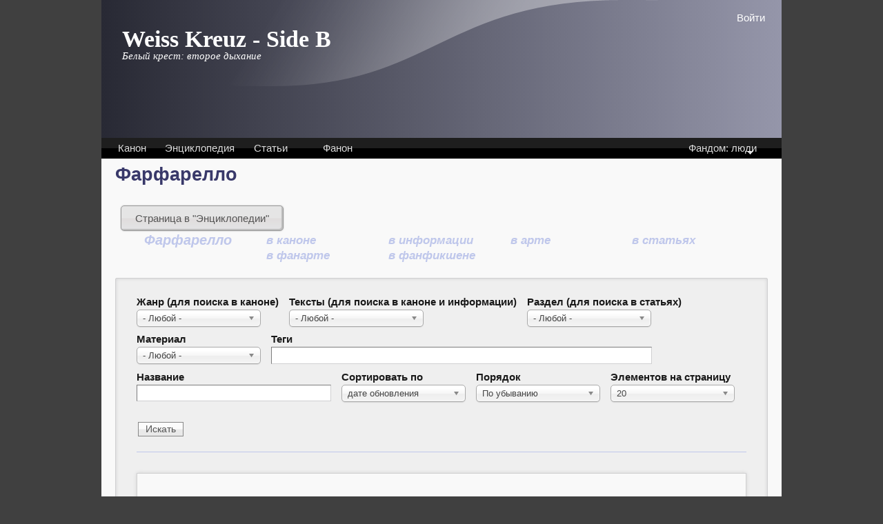

--- FILE ---
content_type: text/html; charset=utf-8
request_url: https://weiss-kreuz.net/tegi/farfarello
body_size: 19172
content:
<!DOCTYPE html>
<head>
  <meta http-equiv="Content-Type" content="text/html; charset=utf-8" />
<meta name="viewport" content="width=device-width, initial-scale=1" />
<link rel="shortcut icon" href="https://weiss-kreuz.net/sites/default/files/favicon_2.ico" type="image/vnd.microsoft.icon" />
<meta name="robots" content="follow, index" />
<meta name="generator" content="Drupal 7 (http://drupal.org)" />
<link rel="canonical" href="https://weiss-kreuz.net/tegi/farfarello" />
<link rel="shortlink" href="https://weiss-kreuz.net/taxonomy/term/74" />
  <title>Фарфарелло | Weiss Kreuz - Side B</title>
  <link type="text/css" rel="stylesheet" href="https://weiss-kreuz.net/sites/default/files/css/css_xE-rWrJf-fncB6ztZfd2huxqgxu4WO-qwma6Xer30m4.css" media="all" />
<link type="text/css" rel="stylesheet" href="https://weiss-kreuz.net/sites/default/files/css/css_otGUT2_7vTFFE3Jy98CWxnGdLYgWFGPZYMRA68HtZT8.css" media="all" />
<link type="text/css" rel="stylesheet" href="https://weiss-kreuz.net/sites/default/files/css/css_ZsO0z_GCY57C4QqnVmJrwJr3gH4Z3mGxI-2JbJ7Pokc.css" media="all" />
<link type="text/css" rel="stylesheet" href="https://weiss-kreuz.net/sites/default/files/css/css_hZc9QTSjG96buc83jLJFxQx5kbniu3SkrduS3u87LK8.css" media="all" />
<link type="text/css" rel="stylesheet" href="https://weiss-kreuz.net/sites/default/files/css/css_IgL9_QpMnCuCIRcpDy1tfVH_xcAdtDve1AXa4kEkETc.css" media="all" />
<link type="text/css" rel="stylesheet" href="https://weiss-kreuz.net/sites/default/files/css/css_4nbsDNkG7hRpAcx4_5yY6m7bX_aaz-gYms1B7ywAyW4.css" media="only screen" />

<!--[if IE 8]>
<link type="text/css" rel="stylesheet" href="https://weiss-kreuz.net/sites/all/themes/weisskreuz/css/ie8.css?t2suyu" media="all" />
<![endif]-->

<!--[if  IE 7]>
<link type="text/css" rel="stylesheet" href="https://weiss-kreuz.net/sites/all/themes/weisskreuz/css/ie.css?t2suyu" media="all" />
<![endif]-->

<!--[if IE 6]>
<link type="text/css" rel="stylesheet" href="https://weiss-kreuz.net/sites/all/themes/weisskreuz/css/ie6.css?t2suyu" media="all" />
<![endif]-->
<link type="text/css" rel="stylesheet" href="https://weiss-kreuz.net/sites/default/files/css/css_x39UAbGFVg_YAhjEkuHDzKoGoRJExg8_6TfiALG0tus.css" media="all" />
<style type="text/css" media="all">
<!--/*--><![CDATA[/*><!--*/
body{font-size:93.75%;font-family:Verdana,Geneva,Arial,'Bitstream Vera Sans','DejaVu Sans',Meiryo,'Hiragino Kaku Gothic Pro','MS PGothic',Osaka,sans-serif;}
h1,h2,h3,h4,h5{font-family:Verdana,Geneva,Arial,'Bitstream Vera Sans','DejaVu Sans',Meiryo,'Hiragino Kaku Gothic Pro','MS PGothic',Osaka,sans-serif;}
.sidebar h2{font-size:1.2em;}
#content .node h2{font-size:1.4em;}

/*]]>*/-->
</style>
  <script type="text/javascript" src="//ajax.googleapis.com/ajax/libs/jquery/1.8.3/jquery.min.js"></script>
<script type="text/javascript">
<!--//--><![CDATA[//><!--
window.jQuery || document.write("<script src='/sites/all/modules/jquery_update/replace/jquery/1.8/jquery.min.js'>\x3C/script>")
//--><!]]>
</script>
<script type="text/javascript" src="https://weiss-kreuz.net/sites/default/files/js/js_38VWQ3jjQx0wRFj7gkntZr077GgJoGn5nv3v05IeLLo.js"></script>
<script type="text/javascript" src="//ajax.googleapis.com/ajax/libs/jqueryui/1.10.2/jquery-ui.min.js"></script>
<script type="text/javascript">
<!--//--><![CDATA[//><!--
window.jQuery.ui || document.write("<script src='/sites/all/modules/jquery_update/replace/ui/ui/minified/jquery-ui.min.js'>\x3C/script>")
//--><!]]>
</script>
<script type="text/javascript" src="https://weiss-kreuz.net/sites/default/files/js/js_NDnWT1pd9-jEZ-lCfmp1IzbOWFi1PB6yrpoZEJZnLGk.js"></script>
<script type="text/javascript" src="https://weiss-kreuz.net/sites/default/files/js/js_GKmDpMwPUcADfBMDZ3oGdhCwupTPRZb0fKhSDbBTDNM.js"></script>
<script type="text/javascript" src="https://weiss-kreuz.net/sites/default/files/js/js_Q_XZf0KeCZrUSI8jR3DhU33ugZLTcYZW6QPPxwgFGKA.js"></script>
<script type="text/javascript">
<!--//--><![CDATA[//><!--
(function(i,s,o,g,r,a,m){i["GoogleAnalyticsObject"]=r;i[r]=i[r]||function(){(i[r].q=i[r].q||[]).push(arguments)},i[r].l=1*new Date();a=s.createElement(o),m=s.getElementsByTagName(o)[0];a.async=1;a.src=g;m.parentNode.insertBefore(a,m)})(window,document,"script","https://www.google-analytics.com/analytics.js","ga");ga("create", "UA-63823537-1", {"cookieDomain":"auto"});ga("set", "anonymizeIp", true);ga("send", "pageview");
//--><!]]>
</script>
<script type="text/javascript" src="https://weiss-kreuz.net/sites/default/files/js/js_NNFIZS0l_S3LApKmCUGWJxqZBuDj-EyXcEeBjZG2U8g.js"></script>
<script type="text/javascript">
<!--//--><![CDATA[//><!--
jQuery.extend(Drupal.settings, {"basePath":"\/","pathPrefix":"","ajaxPageState":{"theme":"weisskreuz","theme_token":"ddACu6W_kmQJrXr6lubTu3YU3JNZZ9L9wWrMXinGUWM","jquery_version":"1.8","js":{"\/\/ajax.googleapis.com\/ajax\/libs\/jquery\/1.8.3\/jquery.min.js":1,"0":1,"misc\/jquery-extend-3.4.0.js":1,"misc\/jquery-html-prefilter-3.5.0-backport.js":1,"misc\/jquery.once.js":1,"misc\/drupal.js":1,"\/\/ajax.googleapis.com\/ajax\/libs\/jqueryui\/1.10.2\/jquery-ui.min.js":1,"1":1,"sites\/all\/modules\/jquery_update\/replace\/ui\/external\/jquery.cookie.js":1,"sites\/all\/modules\/jquery_update\/replace\/misc\/jquery.form.min.js":1,"sites\/all\/libraries\/chosen\/chosen.jquery.min.js":1,"misc\/form.js":1,"misc\/ajax.js":1,"sites\/all\/modules\/jquery_update\/js\/jquery_update.js":1,"sites\/all\/modules\/collapsiblock\/collapsiblock.js":1,"sites\/all\/modules\/back_to_top\/js\/back_to_top.js":1,"public:\/\/languages\/ru_Mzli2wOiRKabNglwIftIzFhy2JzEmioGZ7vsFkqAQEs.js":1,"sites\/all\/libraries\/colorbox\/jquery.colorbox-min.js":1,"sites\/all\/modules\/colorbox\/js\/colorbox.js":1,"sites\/all\/modules\/colorbox\/js\/colorbox_load.js":1,"sites\/all\/modules\/colorbox\/js\/colorbox_inline.js":1,"sites\/all\/modules\/elf\/js\/elf.js":1,"misc\/autocomplete.js":1,"sites\/all\/modules\/views\/js\/base.js":1,"misc\/progress.js":1,"sites\/all\/modules\/views\/js\/ajax_view.js":1,"sites\/all\/modules\/search_autocomplete\/js\/jquery.autocomplete.js":1,"sites\/all\/modules\/google_analytics\/googleanalytics.js":1,"2":1,"misc\/collapse.js":1,"sites\/all\/modules\/chosen\/chosen.js":1,"sites\/all\/libraries\/superfish\/sftouchscreen.js":1,"sites\/all\/libraries\/superfish\/superfish.js":1,"sites\/all\/libraries\/superfish\/sfsmallscreen.js":1,"sites\/all\/libraries\/superfish\/jquery.hoverIntent.minified.js":1,"sites\/all\/libraries\/superfish\/supposition.js":1,"sites\/all\/libraries\/superfish\/supersubs.js":1,"sites\/all\/modules\/superfish\/superfish.js":1},"css":{"modules\/system\/system.base.css":1,"modules\/system\/system.menus.css":1,"modules\/system\/system.messages.css":1,"modules\/system\/system.theme.css":1,"sites\/all\/libraries\/chosen\/chosen.css":1,"sites\/all\/modules\/chosen\/css\/chosen-drupal.css":1,"misc\/ui\/jquery.ui.core.css":1,"misc\/ui\/jquery.ui.theme.css":1,"misc\/ui\/jquery.ui.menu.css":1,"misc\/ui\/jquery.ui.autocomplete.css":1,"modules\/book\/book.css":1,"sites\/all\/modules\/collapsiblock\/collapsiblock.css":1,"sites\/all\/modules\/date\/date_api\/date.css":1,"modules\/field\/theme\/field.css":1,"sites\/all\/modules\/footnotes\/footnotes.css":1,"sites\/all\/modules\/logintoboggan\/logintoboggan.css":1,"modules\/node\/node.css":1,"modules\/search\/search.css":1,"modules\/user\/user.css":1,"sites\/all\/modules\/video_filter\/video_filter.css":1,"sites\/all\/modules\/views\/css\/views.css":1,"sites\/all\/modules\/back_to_top\/css\/back_to_top.css":1,"sites\/all\/modules\/ckeditor\/css\/ckeditor.css":1,"sites\/all\/libraries\/colorbox\/example3\/colorbox.css":1,"sites\/all\/modules\/ctools\/css\/ctools.css":1,"sites\/all\/modules\/elf\/css\/elf.css":1,"sites\/all\/modules\/panels\/css\/panels.css":1,"sites\/all\/modules\/panels\/plugins\/layouts\/onecol\/onecol.css":1,"sites\/all\/modules\/panels\/plugins\/layouts\/twocol\/twocol.css":1,"sites\/all\/modules\/search_autocomplete\/css\/themes\/user-blue.css":1,"sites\/all\/modules\/search_autocomplete\/css\/themes\/basic-green.css":1,"sites\/all\/libraries\/superfish\/css\/superfish.css":1,"sites\/all\/themes\/weisskreuz\/css\/menusuperfish.css":1,"sites\/all\/themes\/weisskreuz\/css\/style.css":1,"sites\/all\/themes\/weisskreuz\/css\/colors.css":1,"public:\/\/weisskreuz\/weisskreuz_files\/weisskreuz.responsive.layout.css":1,"sites\/all\/themes\/weisskreuz\/css\/ie8.css":1,"sites\/all\/themes\/weisskreuz\/css\/ie.css":1,"sites\/all\/themes\/weisskreuz\/css\/ie6.css":1,"sites\/all\/themes\/weisskreuz\/css\/black-menu.css":1,"0":1,"1":1,"2":1,"3":1}},"collapsiblock":{"blocks":{"block-loginza-loginza-login-button":"1","block-menu-menu-menu-of-footer":"1","block-user-login":"1","block-book-navigation":"1","block-book-explorer-book-explorer":"1","block-book-helper-book-helper-inline-navigation":"1","block-views-comments-block-block":"2","block-node-recent":"1","block-views-faq-list-block":"1","block-menu-menu-faq-admin":"1","block-views-wiki-sections-block":"1","block-views-wiki-tags-block":"1","block-views-test2-block":"3","block-views-test2-block-1":"2","block-views-parents-of-term-block":"1","block-views-legal-information-block":"1","block-views-legal-information-block-1":"1","block-menu-menu-menu-wiki":"1","block-views-wiki-search-block":"1","block-views--exp-wiki-search-api-page":"3","block-menu-menu-menu-adding-wikipage":"3","block-views-child-wiki-categorias-block":"1","block-views-child-wiki-categorias-block-1":"1","block-views--exp-search-in-nodes-page-1":"1","block-views-article-sections-terms-block-1":"1","block-views-article-sections-terms-block":"1","block-views-article-categories-block-1":"1","block-views--exp-article-categories-page-1":"1","block-menu-menu-articles-navigation":"1","block-menu-menu-articles-navigation-vip":"1","block-panels-mini-drama-head":"1","block-views-drama-list-block-1":"1","block-views-drama-list-block-2":"1","block-views-article-tags-block":"1","block-views-article-sections-terms-block-2":"1","block-views-articles-tags-block":"1","block-views-article-tags-block-1":"1","block-views-article-tags-block-3":"1","block-views-article-tags-block-7":"1","block-views-article-tags-block-2":"1","block-views-article-tags-block-6":"1","block-views-article-tags-block-4":"1","block-views-article-tags-block-8":"1","block-views-article-tags-block-5":"1","block-views-article-tags-block-9":"1","block-views-articles-tags-block-1":"1","block-superfish-1":"1","block-superfish-2":"1","block-superfish-4":"1","block-superfish-3":"1","block-views-interview-seiyuu-list-block-2":"1","block-views-interview-seiyuu-list-block-1":"1","block-views--exp-interview-search-page-1":"1","block-menu-menu-menu-canon":"1","block-views--exp-canon-search-page":"1","block-panels-mini-plot-navigation":"1","block-views-sitenews-block-9":"1","block-views-sitenews-block-10":"1","block-views-sitenews-block-11":"1","block-views-drama-list-block-3":"1","block-views-art-similar-block":"1","block-panels-mini-manga-right":"1","block-panels-mini-manga-right-down":"1","block-panels-mini-season-right-1":"1","block-views--exp-tags-views-page-1":"3","block-views-tags-chapter-links-block":"1","block-views-tags-views-block-4":"1","block-panels-mini-tegs-links":"1","block-views-tags-views-block-6":"1","block-panels-mini-manga-view-link":"1","block-panels-mini-video-right":"1","block-views-articles-tags-block-2":"1","block-views-articles-tags-block-3":"1","block-views-articles-tags-block-7":"1","block-views-articles-tags-block-4":"1","block-views-articles-tags-block-6":"1","block-views-articles-tags-block-5":"1","block-panels-mini-music-right":"1","block-panels-mini-music-link":"1","block-panels-mini-music-right-sheets":"1","block-views-drama-list-block-4":"1","block-panels-mini-anime-right-top":"1","block-panels-mini-anime-planka3":"1","block-panels-mini-anime-text":"1","block-panels-mini-anime-right-video":"1","block-panels-mini-right-blocks-dif":"1","block-panels-mini-drana-right":"1","block-menu-menu-news":"1","block-menu-menu-users-right-menu":"1","block-panels-mini-blogs-news":"1","block-panels-mini-fanfic-right":"1","block-views-fic-add-part-block":"1","block-panels-mini-fic-part-add":"1","block-menu-menu-menu-all-fanon":"1","block-menu-menu-menu-fanon-publication":"3","block-panels-mini-fanart-data":"1","block-views-fanart-data-block-4":"1","block-menu-menu-all-fanon":"1","block-panels-mini-fanfic-right-source":"1","block-views-drama-text-block-7":"1","block-panels-mini-fanfiction-data":"1","block-panels-mini-fanon-data":"1","block-superfish-5":"1","block-accordion-menu-1":"1","block-views-drama-audio-block":"1","block-panels-mini-fan-tags-menu":"1"},"default_state":1,"slide_type":1,"slide_speed":200,"block_title":":header:first","block":"div.block","block_content":"div.content"},"colorbox":{"transition":"elastic","speed":"350","opacity":"0.85","slideshow":false,"slideshowAuto":true,"slideshowSpeed":"2500","slideshowStart":"start slideshow","slideshowStop":"stop slideshow","current":"{current} of {total}","previous":"\u00ab Prev","next":"Next \u00bb","close":"Close","overlayClose":true,"returnFocus":true,"maxWidth":"150%","maxHeight":"150%","initialWidth":"300","initialHeight":"250","fixed":false,"scrolling":true,"mobiledetect":true,"mobiledevicewidth":"480px","specificPagesDefaultValue":"admin*\nimagebrowser*\nimg_assist*\nimce*\nnode\/add\/*\nnode\/*\/edit\nprint\/*\nprintpdf\/*\nsystem\/ajax\nsystem\/ajax\/*"},"video_filter":{"url":{"ckeditor":"\/video_filter\/dashboard\/ckeditor"},"instructions_url":"\/video_filter\/instructions","modulepath":"sites\/all\/modules\/video_filter"},"chosen":{"selector":"select","minimum_single":0,"minimum_multiple":0,"minimum_width":180,"options":{"allow_single_deselect":false,"disable_search":false,"disable_search_threshold":2,"search_contains":true,"placeholder_text_multiple":"\u0412\u044b\u0431\u0435\u0440\u0438\u0442\u0435 \u043d\u0435\u0441\u043a\u043e\u043b\u044c\u043a\u043e \u0432\u0430\u0440\u0438\u0430\u043d\u0442\u043e\u0432","placeholder_text_single":"\u0412\u044b\u0431\u0435\u0440\u0438\u0442\u0435 \u0437\u043d\u0430\u0447\u0435\u043d\u0438\u0435","no_results_text":"\u041d\u0435\u0442 \u043f\u043e\u0434\u0445\u043e\u0434\u044f\u0449\u0438\u0445 \u0432\u0430\u0440\u0438\u0430\u043d\u0442\u043e\u0432","inherit_select_classes":true}},"urlIsAjaxTrusted":{"\/tegi\/74\/in-canon":true,"\/views\/ajax":true},"views":{"ajax_path":"\/views\/ajax","ajaxViews":{"views_dom_id:e975b7dce0c095142bdf5d9d4ab16492":{"view_name":"tags_views","view_display_id":"block_5","view_args":"74","view_path":"taxonomy\/term\/74","view_base_path":"tegi\/%\/in-canon","view_dom_id":"e975b7dce0c095142bdf5d9d4ab16492","pager_element":0}}},"back_to_top":{"back_to_top_button_trigger":"600","back_to_top_button_text":"Back to top","#attached":{"library":[["system","ui"]]}},"search_autocomplete":{"form1":{"selector":"#search-form[action=\u0022\/search\/node\u0022] #edit-keys","minChars":"3","max_sug":"10","type":"internal","datas":"https:\/\/weiss-kreuz.net\/","fid":"1","theme":"basic-green","auto_submit":"1","auto_redirect":"1"},"form2":{"selector":"#search-form[action=\u0022\/search\/user\u0022] #edit-keys","minChars":"3","max_sug":"10","type":"internal","datas":"https:\/\/weiss-kreuz.net\/","fid":"2","theme":"user-blue","auto_submit":"1","auto_redirect":"1"},"form3":{"selector":"#edit-search-block-form--2","minChars":"3","max_sug":"10","type":"internal","datas":"https:\/\/weiss-kreuz.net\/","fid":"3","theme":"basic-green","auto_submit":"1","auto_redirect":"1"}},"googleanalytics":{"trackOutbound":1,"trackMailto":1,"trackDownload":1,"trackDownloadExtensions":"7z|aac|arc|arj|asf|asx|avi|bin|csv|doc(x|m)?|dot(x|m)?|exe|flv|gif|gz|gzip|hqx|jar|jpe?g|js|mp(2|3|4|e?g)|mov(ie)?|msi|msp|pdf|phps|png|ppt(x|m)?|pot(x|m)?|pps(x|m)?|ppam|sld(x|m)?|thmx|qtm?|ra(m|r)?|sea|sit|tar|tgz|torrent|txt|wav|wma|wmv|wpd|xls(x|m|b)?|xlt(x|m)|xlam|xml|z|zip","trackColorbox":1},"superfish":[{"id":"4","sf":{"animation":{"opacity":"show","height":"show"},"speed":"\u0027fast\u0027","autoArrows":true,"dropShadows":true,"disableHI":false},"plugins":{"smallscreen":{"mode":"window_width","addSelected":false,"menuClasses":false,"hyperlinkClasses":false,"title":"\u041c\u0435\u043d\u044e \u0432\u0445\u043e\u0434\u0430"},"supposition":true,"bgiframe":false,"supersubs":{"minWidth":"12","maxWidth":"27","extraWidth":1}}},{"id":"1","sf":{"animation":{"opacity":"show","height":"show"},"speed":"\u0027fast\u0027","autoArrows":false,"dropShadows":true,"disableHI":false},"plugins":{"touchscreen":{"mode":"window_width"},"smallscreen":{"mode":"window_width","breakpoint":400,"addSelected":false,"menuClasses":false,"hyperlinkClasses":false,"title":"Main menu"},"supposition":true,"bgiframe":false,"supersubs":{"minWidth":"12","maxWidth":"30","extraWidth":1}}},{"id":"3","sf":{"animation":{"opacity":"show","height":"show"},"speed":"\u0027fast\u0027","autoArrows":true,"dropShadows":true,"disableHI":false},"plugins":{"smallscreen":{"mode":"window_width","addSelected":false,"menuClasses":false,"hyperlinkClasses":false,"title":"\u0412\u0442\u043e\u0440\u043e\u0435 \u043c\u0435\u043d\u044e"},"supposition":true,"bgiframe":false,"supersubs":{"minWidth":"12","maxWidth":"27","extraWidth":1}}}]});
//--><!]]>
</script>
</head>
<body class="html not-front not-logged-in no-sidebars page-taxonomy page-taxonomy-term page-taxonomy-term- page-taxonomy-term-74 rc-0" >
  <div id="skip-link">
    <a href="#main-content" class="element-invisible element-focusable">Перейти к основному содержанию</a>
  </div>
    

<div id="page-wrapper" style=" margin-top: 0px; margin-bottom: 0px;">
  <div id="page" style="">

    <div id="header" style="height: 180;border: none;">
    <div id="header-watermark" style="background-image: url(/sites/all/themes/weisskreuz/images/pat-1.png);">
    <div class="section clearfix">

      
              <div id="name-and-slogan" style="margin-left: 30px; margin-top: 40px;">
                                    <div id="site-name"><strong>
                <a href="/" title="Главная" rel="home"><span>Weiss Kreuz - Side B</span></a>
              </strong></div>
                      
                      <div id="site-slogan">Белый крест: второе дыхание</div>
                  </div> <!-- /#name-and-slogan -->
      
      
      
	    <div class="region region-header">
    <div id="block-superfish-4" class="block block-superfish usermenust2 clearfix">

    
  <div class="content">
    <ul id="superfish-4" class="menu sf-menu sf-menu-login-menu sf-horizontal sf-style-none sf-total-items-1 sf-parent-items-0 sf-single-items-1"><li id="menu-2607-4" class="firstandlast odd sf-item-1 sf-depth-1 sf-no-children"><a href="https://weiss-kreuz.net/user/login" title="Войти / Зарегистрироваться на сайте" class="sf-depth-1">Войти</a></li></ul>  </div>
</div>
  </div>
	  
      <div class="clearfix cfie"></div>

    </div> <!-- /.section -->
    </div> <!-- /#header-watermark -->
    </div> <!-- /#header -->

  

    <div class="clearfix cfie"></div>

    <!-- for nice_menus, superfish -->
        <div id="menubar" class="menubar clearfix menuposition">
        <div class="region region-menubar">
    <div id="block-superfish-1" class="block block-superfish menufloat clearfix">

    
  <div class="content">
    <ul id="superfish-1" class="menu sf-menu sf-main-menu sf-horizontal sf-style-none sf-total-items-4 sf-parent-items-4 sf-single-items-0"><li id="menu-2584-1" class="first odd sf-item-1 sf-depth-1 sf-total-children-8 sf-parent-children-7 sf-single-children-1 menuparent"><a href="/canon" title=" драмы, аниме, манга и многое другое." class="sf-depth-1 menuparent">Канон</a><ul><li id="menu-2948-1" class="first odd sf-item-1 sf-depth-2 sf-no-children"><a href="/canon/chrono" class="sf-depth-2">Хронология канона</a></li><li id="menu-2750-1" class="middle even sf-item-2 sf-depth-2 sf-total-children-5 sf-parent-children-0 sf-single-children-5 menuparent"><a href="/canon/anime" class="sf-depth-2 menuparent">Аниме</a><ul><li id="menu-2987-1" class="first odd sf-item-1 sf-depth-3 sf-no-children"><a href="/canon/anime/tv-weiss-kreuz-pervyy-sezon-anime" title="" class="sf-depth-3">Первый сезон</a></li><li id="menu-2988-1" class="middle even sf-item-2 sf-depth-3 sf-no-children"><a href="/canon/anime/ova-verbrechen-strafe" title="" class="sf-depth-3">OVA «Verbrechen ~ Strafe»</a></li><li id="menu-2989-1" class="middle odd sf-item-3 sf-depth-3 sf-no-children"><a href="/canon/anime/weiss-kreuz-gluhen-vtoroy-sezon-anime" title="" class="sf-depth-3">Второй сезон аниме</a></li><li id="menu-2990-1" class="middle even sf-item-4 sf-depth-3 sf-no-children"><a href="/canon/anime_script/pod-mikroskopom" class="sf-depth-3">Под микроскопом: скрипты и пересказы</a></li><li id="menu-2991-1" class="last odd sf-item-5 sf-depth-3 sf-no-children"><a href="https://weiss-kreuz.net/canon/anime/search" title="" class="sf-depth-3">Найти серию</a></li></ul></li><li id="menu-2608-1" class="middle odd sf-item-3 sf-depth-2 sf-total-children-24 sf-parent-children-0 sf-single-children-24 menuparent"><a href="https://weiss-kreuz.net/canon/drama" title="Аудио-драмы и рассказы проекта Weiss Kreuz" class="sf-depth-2 menuparent">Драмы и тексты</a><ul><li id="menu-2993-1" class="first odd sf-item-1 sf-depth-3 sf-no-children"><a href="/canon/drama/beskonechnyy-dozhd" title="" class="sf-depth-3">Бесконечный дождь</a></li><li id="menu-3830-1" class="middle even sf-item-2 sf-depth-3 sf-no-children"><a href="/canon/drama/chetyryohlistnik" title="Аудио-драма" class="sf-depth-3">Четырехлистник</a></li><li id="menu-3186-1" class="middle odd sf-item-3 sf-depth-3 sf-no-children"><a href="/canon/drama/solnechnaya-orhideya" title="" class="sf-depth-3">Солнечная орхидея</a></li><li id="menu-2994-1" class="middle even sf-item-4 sf-depth-3 sf-no-children"><a href="/canon/drama/krashers-kon-i-ran" title="" class="sf-depth-3">Крашерс. Конь и Ран</a></li><li id="menu-2995-1" class="middle odd sf-item-5 sf-depth-3 sf-no-children"><a href="/canon/drama/krashers-kon-i-ran-ii" title="" class="sf-depth-3">Крашерс. Конь и Ран II</a></li><li id="menu-3188-1" class="middle even sf-item-6 sf-depth-3 sf-no-children"><a href="/canon/drama/vstrecha" title="Рассказ" class="sf-depth-3">Встреча</a></li><li id="menu-3272-1" class="middle odd sf-item-7 sf-depth-3 sf-no-children"><a href="/canon/drama/pervaya-missiya" title="" class="sf-depth-3">Первая миссия</a></li><li id="menu-3220-1" class="middle even sf-item-8 sf-depth-3 sf-no-children"><a href="/canon/drama/vechnyy-angel-1" title="Аудиодрама. Первая часть." class="sf-depth-3">Вечный ангел I</a></li><li id="menu-3222-1" class="middle odd sf-item-9 sf-depth-3 sf-no-children"><a href="/canon/drama/vechnyy-angel-2" title="Аудио-драма. Вторая часть" class="sf-depth-3">Вечный ангел II</a></li><li id="menu-3232-1" class="middle even sf-item-10 sf-depth-3 sf-no-children"><a href="/canon/drama/teatr-boli" title="" class="sf-depth-3">Театр боли</a></li><li id="menu-3753-1" class="middle odd sf-item-11 sf-depth-3 sf-no-children"><a href="/canon/drama/vesenniy-son" title="Аудио-драма" class="sf-depth-3">Весенний сон</a></li><li id="menu-8424-1" class="middle even sf-item-12 sf-depth-3 sf-no-children"><a href="/canon/drama/svyatye-deti" title="" class="sf-depth-3">Святые дети</a></li><li id="menu-8485-1" class="middle odd sf-item-13 sf-depth-3 sf-no-children"><a href="/canon/drama/kaleydoskop-vospominaniy" title="" class="sf-depth-3">Калейдоскоп воспоминаний</a></li><li id="menu-3278-1" class="middle even sf-item-14 sf-depth-3 sf-no-children"><a href="/canon/drama/r-n-d-z-t-y" title="" class="sf-depth-3">Рандзятай</a></li><li id="menu-3189-1" class="middle odd sf-item-15 sf-depth-3 sf-no-children"><a href="/canon/drama/bessonnaya-noch" title="Аудио-драма" class="sf-depth-3">Бессонная ночь</a></li><li id="menu-3755-1" class="middle even sf-item-16 sf-depth-3 sf-no-children"><a href="/canon/drama/kukly-ne-plachut" title="Аудио-драма" class="sf-depth-3">Куклы не плачут</a></li><li id="menu-3191-1" class="middle odd sf-item-17 sf-depth-3 sf-no-children"><a href="/canon/drama/zona-beznadyozhnosti" title="Аудио-драма" class="sf-depth-3">Зона безнадежности</a></li><li id="menu-3193-1" class="middle even sf-item-18 sf-depth-3 sf-no-children"><a href="/canon/drama/zhizn-bez-mechty" title="Аудио-драма" class="sf-depth-3">Жизнь без мечты</a></li><li id="menu-3251-1" class="middle odd sf-item-19 sf-depth-3 sf-no-children"><a href="/canon/drama/schwarz-i" title="" class="sf-depth-3">Schwarz I</a></li><li id="menu-3247-1" class="middle even sf-item-20 sf-depth-3 sf-no-children"><a href="/canon/drama/schwarz-ii" title="" class="sf-depth-3">Schwarz II</a></li><li id="menu-9512-1" class="middle odd sf-item-21 sf-depth-3 sf-no-children"><a href="/canon/drama/ognyom-protiv-ognya" title="" class="sf-depth-3">Огнем против огня</a></li><li id="menu-3523-1" class="middle even sf-item-22 sf-depth-3 sf-no-children"><a href="/canon/drama/gluhen-dramatic-sountrack-ii-jazz-me-blues" title="Драма с диска Gluhen Dramatic Soundtrack II" class="sf-depth-3">Jazz Me Blues (GDS-2)</a></li><li id="menu-8484-1" class="middle odd sf-item-23 sf-depth-3 sf-no-children"><a href="/canon/drama/gluhen-dramatic-soundtrack-i" title="" class="sf-depth-3">Shadows &amp; Light</a></li><li id="menu-8483-1" class="last even sf-item-24 sf-depth-3 sf-no-children"><a href="/canon/drama/belyy-navsegda" title="Ранобэ, исключенное позже из канона." class="sf-depth-3">Белый навсегда</a></li></ul></li><li id="menu-2918-1" class="middle even sf-item-4 sf-depth-2 sf-total-children-4 sf-parent-children-0 sf-single-children-4 menuparent"><a href="/canon/manga" class="sf-depth-2 menuparent">Манга</a><ul><li id="menu-3229-1" class="first odd sf-item-1 sf-depth-3 sf-no-children"><a href="/canon/manga/weiss-side-b" title="" class="sf-depth-3">Weiss Side B</a></li><li id="menu-3226-1" class="middle even sf-item-2 sf-depth-3 sf-no-children"><a href="/canon/manga/assassin-and-white-shaman" title="" class="sf-depth-3">An Assassin and White Shaman</a></li><li id="menu-3195-1" class="middle odd sf-item-3 sf-depth-3 sf-no-children"><a href="/canon/manga/ja-weiss" title="Официальные додзинси" class="sf-depth-3">Ja! Weiss - Додзинси</a></li><li id="menu-3256-1" class="last even sf-item-4 sf-depth-3 sf-no-children"><a href="/canon/manga/scripts" title="" class="sf-depth-3">Скрипты манги (переводы)</a></li></ul></li><li id="menu-2971-1" class="middle odd sf-item-5 sf-depth-2 sf-total-children-4 sf-parent-children-0 sf-single-children-4 menuparent"><a href="/canon/info" class="sf-depth-2 menuparent">Официальная информация</a><ul><li id="menu-3198-1" class="first odd sf-item-1 sf-depth-3 sf-no-children"><a href="/canon/info/chrono" title="" class="sf-depth-3">Хронологии</a></li><li id="menu-3200-1" class="middle even sf-item-2 sf-depth-3 sf-no-children"><a href="/canon/info/dictionaries" title="" class="sf-depth-3">Справочники и словари</a></li><li id="menu-3202-1" class="middle odd sf-item-3 sf-depth-3 sf-no-children"><a href="/canon/info/character_profiles" title="" class="sf-depth-3">Профайлы персонажей</a></li><li id="menu-2627-1" class="last even sf-item-4 sf-depth-3 sf-no-children"><a href="/canon/info/interview" title="Интервью с сэйю и другими участниками проекта" class="sf-depth-3">Интервью с создателями</a></li></ul></li><li id="menu-3237-1" class="middle even sf-item-6 sf-depth-2 sf-total-children-4 sf-parent-children-0 sf-single-children-4 menuparent"><a href="/canon/video" title="Видеоролики, официальные клипы и концертные записи" class="sf-depth-2 menuparent">Видео</a><ul><li id="menu-3240-1" class="first odd sf-item-1 sf-depth-3 sf-no-children"><a href="https://weiss-kreuz.net/canon/video/parts/music_video" title="" class="sf-depth-3">Официальные клипы</a></li><li id="menu-3255-1" class="middle even sf-item-2 sf-depth-3 sf-no-children"><a href="https://weiss-kreuz.net/canon/video/parts/anime_parts" title="" class="sf-depth-3">Части аниме</a></li><li id="menu-3245-1" class="middle odd sf-item-3 sf-depth-3 sf-no-children"><a href="https://weiss-kreuz.net/canon/video/parts/concerts_video" title="" class="sf-depth-3">Концертные записи</a></li><li id="menu-3246-1" class="last even sf-item-4 sf-depth-3 sf-no-children"><a href="https://weiss-kreuz.net/canon/video/parts/interview" title="" class="sf-depth-3">Видео-интервью</a></li></ul></li><li id="menu-3288-1" class="middle odd sf-item-7 sf-depth-2 sf-total-children-3 sf-parent-children-0 sf-single-children-3 menuparent"><a href="/canon/songs" title="" class="sf-depth-2 menuparent">Музыка и радио</a><ul><li id="menu-4447-1" class="first odd sf-item-1 sf-depth-3 sf-no-children"><a href="https://weiss-kreuz.net/canon/songs" title="Собрание музыкальных альбомов, синглов и других коллекций с музыкой Weiss" class="sf-depth-3">Музыкальные диски и сборники</a></li><li id="menu-3290-1" class="middle even sf-item-2 sf-depth-3 sf-no-children"><a href="/canon/songs/all" title="Все музыкальные композиции и расширенный поиск" class="sf-depth-3">Вся музыка</a></li><li id="menu-4852-1" class="last odd sf-item-3 sf-depth-3 sf-no-children"><a href="/canon/radio" class="sf-depth-3">Радио-передачи</a></li></ul></li><li id="menu-2916-1" class="last even sf-item-8 sf-depth-2 sf-total-children-7 sf-parent-children-0 sf-single-children-7 menuparent"><a href="/canon/gallery" title="" class="sf-depth-2 menuparent">Галерея</a><ul><li id="menu-3653-1" class="first odd sf-item-1 sf-depth-3 sf-no-children"><a href="/canon/books" title="Подборка книг, опубликованных в рамках проекта Weiss Kreuz" class="sf-depth-3">Артбуки</a></li><li id="menu-3315-1" class="middle even sf-item-2 sf-depth-3 sf-no-children"><a href="https://weiss-kreuz.net/gallery/art" title="Официальные арты из арт-буков и буклетов" class="sf-depth-3">Арты</a></li><li id="menu-3319-1" class="middle odd sf-item-3 sf-depth-3 sf-no-children"><a href="https://weiss-kreuz.net/gallery/kaps" title="Кадры из аниме" class="sf-depth-3">Капсы из аниме</a></li><li id="menu-3317-1" class="middle even sf-item-4 sf-depth-3 sf-no-children"><a href="https://weiss-kreuz.net/gallery/foto" title="Фотографии ведущих сэйю из разных источников" class="sf-depth-3">Фотографии сэйю</a></li><li id="menu-3824-1" class="middle odd sf-item-5 sf-depth-3 sf-no-children"><a href="https://weiss-kreuz.net/gallery/eskizy-i-modeli" title="" class="sf-depth-3">Эскизы и модели</a></li><li id="menu-3321-1" class="middle even sf-item-6 sf-depth-3 sf-no-children"><a href="https://weiss-kreuz.net/gallery/oblozhka" title="Обложки дисков, арт-буков и т.д." class="sf-depth-3">Обложки проекта</a></li><li id="menu-3322-1" class="last odd sf-item-7 sf-depth-3 sf-no-children"><a href="/canon/gallery/all" title="Полная коллекция изображений. Развернутый поиск." class="sf-depth-3">Вся галерея</a></li></ul></li></ul></li><li id="menu-2411-1" class="middle even sf-item-2 sf-depth-1 sf-total-children-3 sf-parent-children-3 sf-single-children-0 menuparent"><a href="/wiki" title="" class="sf-depth-1 menuparent">Энциклопедия</a><ul><li id="menu-2609-1" class="first odd sf-item-1 sf-depth-2 sf-total-children-6 sf-parent-children-0 sf-single-children-6 menuparent"><a href="https://weiss-kreuz.net/wiki_group/personazhi" title="Справочник по всем персонажам канона Weiss Kreuz" class="sf-depth-2 menuparent">Персонажи</a><ul><li id="menu-3516-1" class="first odd sf-item-1 sf-depth-3 sf-no-children"><a href="/wiki_group/osnovnye-personazhi" title="" class="sf-depth-3">Основные персонажи</a></li><li id="menu-3517-1" class="middle even sf-item-2 sf-depth-3 sf-no-children"><a href="/wiki_group/personazhi-po-rolyam" title="" class="sf-depth-3">Персонажи по ролям</a></li><li id="menu-3514-1" class="middle odd sf-item-3 sf-depth-3 sf-no-children"><a href="/wiki_group/personazhi-po-tipu-proizvedeniy" title="" class="sf-depth-3">Персонажи по источникам</a></li><li id="menu-3518-1" class="middle even sf-item-4 sf-depth-3 sf-no-children"><a href="/wiki_group/muzhskie-personazhi" title="" class="sf-depth-3">Мужские персонажи</a></li><li id="menu-3519-1" class="middle odd sf-item-5 sf-depth-3 sf-no-children"><a href="/wiki_group/zhenskie-personazhi" title="" class="sf-depth-3">Женские персонажи</a></li><li id="menu-3520-1" class="last even sf-item-6 sf-depth-3 sf-no-children"><a href="/wiki_group/vtorostepennye-personazhi" title="" class="sf-depth-3">Второстепенные персонажи</a></li></ul></li><li id="menu-2611-1" class="middle even sf-item-2 sf-depth-2 sf-total-children-3 sf-parent-children-0 sf-single-children-3 menuparent"><a href="https://weiss-kreuz.net/wiki_group/spravochnik" title=" организации, география, оружие и многое другое." class="sf-depth-2 menuparent">Справочник</a><ul><li id="menu-3512-1" class="first odd sf-item-1 sf-depth-3 sf-no-children"><a href="/wiki_group/mesta-deystviya" title="" class="sf-depth-3">Места действия</a></li><li id="menu-3510-1" class="middle even sf-item-2 sf-depth-3 sf-no-children"><a href="/wiki_group/organizacii-i-komandy" title="" class="sf-depth-3">Организации</a></li><li id="menu-3511-1" class="last odd sf-item-3 sf-depth-3 sf-no-children"><a href="/wiki_group/oruzhie-i-stili-boya" title="" class="sf-depth-3">Оружие и стили боя</a></li></ul></li><li id="menu-2610-1" class="last odd sf-item-3 sf-depth-2 sf-total-children-5 sf-parent-children-0 sf-single-children-5 menuparent"><a href="https://weiss-kreuz.net/wiki_group/sozdateli-i-seyyu" title="Пополняемый справочник по людям, участвовавшим в создании вселенной Weiss Kreuz" class="sf-depth-2 menuparent">Создатели и сэйю</a><ul><li id="menu-3300-1" class="first odd sf-item-1 sf-depth-3 sf-no-children"><a href="https://weiss-kreuz.net/wiki_group/seyyu" title="" class="sf-depth-3">Сэйю</a></li><li id="menu-3302-1" class="middle even sf-item-2 sf-depth-3 sf-no-children"><a href="https://weiss-kreuz.net/wiki_group/avtor-slov-v-pesnyah" title="" class="sf-depth-3">Авторы слов песен</a></li><li id="menu-3507-1" class="middle odd sf-item-3 sf-depth-3 sf-no-children"><a href="/wiki_group/rezhissyory-i-animatory" title="" class="sf-depth-3">Режиссёры и аниматоры</a></li><li id="menu-3301-1" class="middle even sf-item-4 sf-depth-3 sf-no-children"><a href="https://weiss-kreuz.net/wiki_group/scenaristy-i-pisateli" title="" class="sf-depth-3">Сценаристы и писатели</a></li><li id="menu-3509-1" class="last odd sf-item-5 sf-depth-3 sf-no-children"><a href="/wiki_group/hudozhniki" title="" class="sf-depth-3">Художники</a></li></ul></li></ul></li><li id="menu-2465-1" class="middle odd sf-item-3 sf-depth-1 sf-total-children-4 sf-parent-children-0 sf-single-children-4 menuparent"><a href="/articles" class="sf-depth-1 menuparent">Статьи</a><ul><li id="menu-2469-1" class="first odd sf-item-1 sf-depth-2 sf-no-children"><a href="https://weiss-kreuz.net/article_group/about-canon" title=" сбор информации, частичные переводы, сравнения и анализ" class="sf-depth-2">О каноне</a></li><li id="menu-2471-1" class="middle even sf-item-2 sf-depth-2 sf-no-children"><a href="https://weiss-kreuz.net/article_group/about-fandom" title="Все о фандоме и фантворчестве, а также - отзывы и личные рейтинги фанфиков." class="sf-depth-2">О фаноне</a></li><li id="menu-2470-1" class="middle odd sf-item-3 sf-depth-2 sf-no-children"><a href="/article_group/about-culture" title="Япония, культура страны, боевые техники, машины и породы кошек - все то, что может пригодиться, чтобы лучше понять канон." class="sf-depth-2">Культурные заметки</a></li><li id="menu-2613-1" class="last even sf-item-4 sf-depth-2 sf-no-children"><a href="https://weiss-kreuz.net/articles/search" title="Поиск и подбор статьи по разным критериям" class="sf-depth-2">Поиск статей</a></li></ul></li><li id="menu-4100-1" class="last even sf-item-4 sf-depth-1 sf-total-children-2 sf-parent-children-2 sf-single-children-0 menuparent"><a href="/fanon" title="Коллекция произведений, созданных в фандоме Weiss Kreuz" class="sf-depth-1 menuparent">Фанон</a><ul><li id="menu-5191-1" class="first odd sf-item-1 sf-depth-2 sf-total-children-5 sf-parent-children-0 sf-single-children-5 menuparent"><a href="/fanon/fanart" class="sf-depth-2 menuparent">Фанарт</a><ul><li id="menu-5201-1" class="first odd sf-item-1 sf-depth-3 sf-no-children"><a href="/fanon/fanart-type/gen" title="Общие сюжеты. Не содержат яой и рейтинг." class="sf-depth-3">Джен</a></li><li id="menu-5202-1" class="middle even sf-item-2 sf-depth-3 sf-no-children"><a href="https://weiss-kreuz.net/fanon/fanart-type/slash" title="Яой (и юри). Для просмотра требуется регистрация." class="sf-depth-3">Слэш</a></li><li id="menu-5204-1" class="middle odd sf-item-3 sf-depth-3 sf-no-children"><a href="/fanon/fanart-type/raiting" title="Рейтинговые арты (гет, яой). Для просмотра требуется регистрация." class="sf-depth-3">Рейтинг</a></li><li id="menu-8402-1" class="middle even sf-item-4 sf-depth-3 sf-no-children"><a href="/fanon/doujinshi" title="" class="sf-depth-3">Додзинси</a></li><li id="menu-5206-1" class="last odd sf-item-5 sf-depth-3 sf-no-children"><a href="/fanon/fanart/search" title="" class="sf-depth-3">Расширенный поиск</a></li></ul></li><li id="menu-4101-1" class="last even sf-item-2 sf-depth-2 sf-total-children-4 sf-parent-children-0 sf-single-children-4 menuparent"><a href="https://weiss-kreuz.net/fanon/fanfiction" title="" class="sf-depth-2 menuparent">Фанфики</a><ul><li id="menu-8301-1" class="first odd sf-item-1 sf-depth-3 sf-no-children"><a href="/fanon/fanfiction-type/gen" title="Общие сюжеты. Не содержат яой и рейтинг" class="sf-depth-3">Джен</a></li><li id="menu-8302-1" class="middle even sf-item-2 sf-depth-3 sf-no-children"><a href="/fanon/fanfiction-type/slash" title="Яой (и юри). Для просмотра требуется регистрация." class="sf-depth-3">Слэш</a></li><li id="menu-8311-1" class="middle odd sf-item-3 sf-depth-3 sf-no-children"><a href="/fanon/fanfiction-type/others" title="Приколы, пирожки, стихи и прочие тексты." class="sf-depth-3">Прочие тексты</a></li><li id="menu-8313-1" class="last even sf-item-4 sf-depth-3 sf-no-children"><a href="/fanon/fanfiction/search" class="sf-depth-3">Расширенный поиск</a></li></ul></li></ul></li></ul>  </div>
</div>
<div id="block-superfish-3" class="block block-superfish menuright clearfix">

    
  <div class="content">
    <ul id="superfish-3" class="menu sf-menu sf-menu-second-menu sf-horizontal sf-style-none sf-total-items-1 sf-parent-items-1 sf-single-items-0"><li id="menu-3752-3" class="firstandlast odd sf-item-1 sf-depth-1 sf-total-children-2 sf-parent-children-0 sf-single-children-2 menuparent"><a href="https://weiss-kreuz.net/authors" title="" class="sf-depth-1 menuparent">Фандом: люди</a><ul><li id="menu-2605-3" class="first odd sf-item-1 sf-depth-2 sf-no-children"><a href="https://weiss-kreuz.net/authors" title="Авторы статей, переводов, фанфиков, фанартов - все люди, трудившиеся на благо фандома Weiss Kreuz" class="sf-depth-2">Авторы фандома</a></li><li id="menu-3751-3" class="last even sf-item-2 sf-depth-2 sf-no-children"><a href="/users" title="" class="sf-depth-2">Пользователи сайта</a></li></ul></li></ul>  </div>
</div>
  </div>
    </div>
	<div class="clearfix cfie"></div>
        
    <!-- space between menus and contents -->
    <div class="spacer clearfix cfie"></div>


    <div id="main-wrapper">
    <div id="main" class="clearfix" style="padding: 0px 20px; box-sizing: border-box;">

      
      
      
      <div class="clearfix cfie"></div>


      <!-- main content -->
      <div id="content" class="column"><div class="section">

        
        
        <a id="main-content"></a>
                <h1 class="title" id="page-title">Фарфарелло</h1>                <div class="tabs clearfix"></div>                          <div class="region region-content">
    <div id="block-system-main" class="block block-system clearfix">

    
  <div class="content">
    <div class="panel-display panel-1col clearfix" >
  <div class="panel-panel panel-col">
    <div><div class="panel-pane pane-views pane-tags-views"  >
  
      
  
  <div class="pane-content">
    <div class="view view-tags-views view-id-tags_views view-display-id-block tags-button view-dom-id-00aac3eb35daceee19c2ed1b2ec522c3">
        
  
  
      <div class="view-content">
        <div>
      
  <div class="views-field views-field-title">        <span class="field-content borderrad"><a href="/wiki/farfarello">Страница в "Энциклопедии"</a></span>  </div>  </div>
    </div>
  
  
  
  
  
  
</div>  </div>

  
  </div>
<div class="panel-separator"></div><div class="panel-pane pane-views pane-tags-views"  >
  
      
  
  <div class="pane-content">
    <div class="view view-tags-views view-id-tags_views view-display-id-block_5 tags-back view-dom-id-e975b7dce0c095142bdf5d9d4ab16492">
            <div class="view-header">
      <div class="view view-tags-views view-id-tags_views view-display-id-block_4 tags-header tags-top1 view-dom-id-24ef408ef5cdd51210fa909155c5ec37">
        
  
  
      <div class="view-content">
      <table  class="views-table cols-0">
       <tbody>
          <tr >
                  <td >
            <h3><a href="/tegi/farfarello" class="active">Фарфарелло</a></h3>          </td>
                  <td >
            <a href="/tegi/74/in-canon">в каноне</a>          </td>
                  <td >
            <a href="/tegi/74/info">в информации</a>          </td>
                  <td >
            <a href="/tegi/74/arts">в арте</a>          </td>
                  <td >
            <a href="/articles/themes/74">в статьях</a>          </td>
              </tr>
      </tbody>
</table>
    </div>
  
  
  
  
  
  
</div><div class="view view-tags-views view-id-tags_views view-display-id-fan_links tags-header tags-top2 view-dom-id-9c0fe3cfab6e504992cc617144cd8660">
        
  
  
      <div class="view-content">
      <table  class="views-table cols-0">
       <tbody>
          <tr >
                  <td  class="views-field views-field-name">
            &nbsp;          </td>
                  <td >
            <a href="/tegi/74/fanarts">в фанарте</a>          </td>
                  <td >
            <a href="/tegi/74/fanfiction">в фанфикшене</a>          </td>
                  <td >
            &nbsp;          </td>
                  <td >
            &nbsp;          </td>
              </tr>
      </tbody>
</table>
    </div>
  
  
  
  
  
  
</div>    </div>
  
      <div class="view-filters">
      <form action="/tegi/74/in-canon" method="get" id="views-exposed-form-tags-views-block-5" accept-charset="UTF-8"><div><div class="views-exposed-form">
  <div class="views-exposed-widgets clearfix">
          <div id="edit-field-canon-genre-tid-wrapper" class="views-exposed-widget views-widget-filter-field_canon_genre_tid">
                  <label for="edit-field-canon-genre-tid">
            Жанр (для поиска в каноне)          </label>
                        <div class="views-widget">
          <div class="form-item form-type-select form-item-field-canon-genre-tid">
 <select id="edit-field-canon-genre-tid" name="field_canon_genre_tid" class="form-select"><option value="All" selected="selected">- Любой -</option><option value="18">Аниме</option><option value="464">Коллекция артов</option><option value="638">Радиозапись</option><option value="14">Аудио-драма</option><option value="17">Манга</option><option value="16">Ранобе</option><option value="15">Рассказ</option><option value="184">Музыкальный диск</option><option value="185">Арт-бук</option><option value="257">Видео-ролик</option><option value="331">Том манги</option><option value="214">Додзинси</option></select>
</div>
        </div>
              </div>
          <div id="edit-field-type-of-text-tid-wrapper" class="views-exposed-widget views-widget-filter-field_type_of_text_tid">
                  <label for="edit-field-type-of-text-tid">
            Тексты (для поиска в каноне и информации)          </label>
                        <div class="views-widget">
          <div class="form-item form-type-select form-item-field-type-of-text-tid">
 <select id="edit-field-type-of-text-tid" name="field_type_of_text_tid" class="form-select"><option value="All" selected="selected">- Любой -</option><option value="194">Cкрипты</option><option value="412">Перевод песни</option><option value="335">Справочники</option><option value="334">Хронологии</option><option value="201">Пересказы</option><option value="196">Интервью с создателями</option><option value="262">Профайлы персонажей</option></select>
</div>
        </div>
              </div>
          <div id="edit-field-chapter-tid-1-wrapper" class="views-exposed-widget views-widget-filter-field_chapter_tid_1">
                  <label for="edit-field-chapter-tid-1">
            Раздел (для поиска в статьях)          </label>
                        <div class="views-widget">
          <div class="form-item form-type-select form-item-field-chapter-tid-1">
 <select id="edit-field-chapter-tid-1" name="field_chapter_tid_1" class="form-select"><option value="All" selected="selected">- Любой -</option><option value="183">Аналитика о каноне</option><option value="66">Матчасть</option><option value="65">Аналитика фандома</option></select>
</div>
        </div>
              </div>
          <div id="edit-type-1-wrapper" class="views-exposed-widget views-widget-filter-type_1">
                  <label for="edit-type-1">
            Материал          </label>
                        <div class="views-widget">
          <div class="form-item form-type-select form-item-type-1">
 <select id="edit-type-1" name="type_1" class="form-select"><option value="All" selected="selected">- Любой -</option><option value="animeseria">Аниме серия</option><option value="of_art">Арт</option><option value="mangatom">Глава манги</option><option value="drama">Драма</option><option value="music">Музыка</option><option value="collection">Сборник</option><option value="article">Статья</option><option value="texts">Тексты</option><option value="fanart">Фанарт</option><option value="fanfiction">Фанфик</option></select>
</div>
        </div>
              </div>
          <div id="edit-field-free-tags-tid-wrapper" class="views-exposed-widget views-widget-filter-field_free_tags_tid">
                  <label for="edit-field-free-tags-tid">
            Теги          </label>
                        <div class="views-widget">
          <div class="form-item form-type-textfield form-item-field-free-tags-tid">
 <input type="text" id="edit-field-free-tags-tid" name="field_free_tags_tid" value="" size="60" maxlength="128" class="form-text form-autocomplete" /><input type="hidden" id="edit-field-free-tags-tid-autocomplete" value="https://weiss-kreuz.net/index.php?q=admin/views/ajax/autocomplete/taxonomy/9" disabled="disabled" class="autocomplete" />
</div>
        </div>
              </div>
          <div id="edit-title-wrapper" class="views-exposed-widget views-widget-filter-title">
                  <label for="edit-title">
            Название          </label>
                        <div class="views-widget">
          <div class="form-item form-type-textfield form-item-title">
 <input type="text" id="edit-title" name="title" value="" size="30" maxlength="128" class="form-text" />
</div>
        </div>
              </div>
              <div class="views-exposed-widget views-widget-sort-by">
        <div class="form-item form-type-select form-item-sort-by">
  <label for="edit-sort-by">Сортировать по </label>
 <select id="edit-sort-by" name="sort_by" class="form-select"><option value="changed" selected="selected">дате обновления</option><option value="title">по названию</option></select>
</div>
      </div>
      <div class="views-exposed-widget views-widget-sort-order">
        <div class="form-item form-type-select form-item-sort-order">
  <label for="edit-sort-order">Порядок </label>
 <select id="edit-sort-order" name="sort_order" class="form-select"><option value="ASC">По возрастанию</option><option value="DESC" selected="selected">По убыванию</option></select>
</div>
      </div>
              <div class="views-exposed-widget views-widget-per-page">
        <div class="form-item form-type-select form-item-items-per-page">
  <label for="edit-items-per-page">Элементов на страницу  </label>
 <select id="edit-items-per-page" name="items_per_page" class="form-select"><option value="10">10</option><option value="20" selected="selected">20</option><option value="40">40</option><option value="60">60</option></select>
</div>
      </div>
            <div class="views-exposed-widget views-submit-button">
      <span class="button"><input type="submit" id="edit-submit-tags-views" name="" value="Искать" class="form-submit" /></span>    </div>
      </div>
</div>
</div></form>    </div>
  
  
      <div class="view-content">
        <div class="pieceofnews">
      
  <div>        <h4 class="anime-list-title"><a href="/fanon/fanfiction/bessonnica">Фанфик: Бессонница </a></h4>  </div>  
  <span class="views-field views-field-field-authors">    <strong class="views-label views-label-field-authors">Автор: </strong>    <span class="field-content"><a href="/authors/liolit">Liolit</a></span>  </span>  
  <div class="views-field views-field-field-pairs-1">        <div class="field-content anime-list-text"><strong>Пейринг:</strong> <a href="/peyringi/aya-shuldih" typeof="skos:Concept" property="rdfs:label skos:prefLabel" datatype="">Ая + Шульдих</a></div>  </div>  
  <div class="anime-list-text">    <span class="categoria-wiki-l">Теги: </span>    <div><a href="/tegi/shvarc" typeof="skos:Concept" property="rdfs:label skos:prefLabel" datatype="">Шварц</a>, <a href="/tegi/ran-fujimia" typeof="skos:Concept" property="rdfs:label skos:prefLabel" datatype="">Ая (Ран)</a>, <a href="/tegi/shuldih" typeof="skos:Concept" property="rdfs:label skos:prefLabel" datatype="">Шульдих</a>, <a href="/tags/aya-shuldih" typeof="skos:Concept" property="rdfs:label skos:prefLabel" datatype="">ШуРан</a>, <a href="/tegi/krouford" typeof="skos:Concept" property="rdfs:label skos:prefLabel" datatype="">Кроуфорд</a>, <a href="/tegi/nagi" typeof="skos:Concept" property="rdfs:label skos:prefLabel" datatype="">Наги</a>, <a href="/tegi/farfarello" typeof="skos:Concept" property="rdfs:label skos:prefLabel" datatype="" class="active">Фарфарелло</a>, <a href="/tags/pov" typeof="skos:Concept" property="rdfs:label skos:prefLabel" datatype="">POV</a>, <a href="/tags/oos" typeof="skos:Concept" property="rdfs:label skos:prefLabel" datatype="">ООС</a></div>  </div>  
  <span class="views-field views-field-field-fan-genre-1 minitext">        <span class="field-content"><a href="/zhanry-fanfikov/romantika" typeof="skos:Concept" property="rdfs:label skos:prefLabel" datatype="">романс</a>, <a href="/zhanry-fanfikov/yumor" typeof="skos:Concept" property="rdfs:label skos:prefLabel" datatype="">юмор</a> | </span>  </span>  
  <span class="minitext">        <span><a href="/razmer-teksta/maksi" typeof="skos:Concept" property="rdfs:label skos:prefLabel" datatype="">макси</a></span>  </span>  
  <span>        <em class="minitext typeText"><a href="/fanon/fanfiction-type/slash" typeof="skos:Concept" property="rdfs:label skos:prefLabel" datatype="">Слэш</a></em>  </span>  </div>
  <div class="pieceofnews">
      
  <div>        <h4 class="anime-list-title"><a href="/fanon/gen/drama-shvarc-i-v-obrabotke-amencii">Фанфик: Драма Шварц I в обработке Аменции </a></h4>  </div>  
  <span class="views-field views-field-field-authors">    <strong class="views-label views-label-field-authors">Автор: </strong>    <span class="field-content"><a href="/authors/amentia-sama">Аменция</a></span>  </span>  
  <div class="views-field views-field-field-type-description anime-list-text">        <div class="field-content"><p>Данный фик является частью серии &quot;Всё, что я знаю о нём&quot;.<br />
Порядок частей серии:<br />
1. Школьные годы в Розенкройц<br />
2. 4 серии<br />
3. Красавица и чудовище<br />
4. Аудиодрама Schwartz в обработке Аменции<br />
5. Моя звезда<br />
6. Смысл жизни<br />
7. Чудесная невеста</p>
<p>Первые три части можно найти на &quot;Сказках&quot;: <a href="http://www.snapetales.com/index.php?auth_id=8305">http://www.snapetales.com/index.php?auth_id=8305</a></p>
</div>  </div>  
  <div class="views-field views-field-field-pairs-1">        <div class="field-content anime-list-text"><strong>Пейринг:</strong> <a href="/peyringi/farfarello-salli" typeof="skos:Concept" property="rdfs:label skos:prefLabel" datatype="">Фарфарелло + Салли</a></div>  </div>  
  <div class="anime-list-text">    <span class="categoria-wiki-l">Теги: </span>    <div><a href="/tegi/farfarello" typeof="skos:Concept" property="rdfs:label skos:prefLabel" datatype="" class="active">Фарфарелло</a>, <a href="/tegi/salli-shumars" typeof="skos:Concept" property="rdfs:label skos:prefLabel" datatype="">Салли Шумарс</a>, <a href="/tegi/krouford" typeof="skos:Concept" property="rdfs:label skos:prefLabel" datatype="">Кроуфорд</a>, <a href="/tegi/nagi" typeof="skos:Concept" property="rdfs:label skos:prefLabel" datatype="">Наги</a>, <a href="/tegi/shuldih" typeof="skos:Concept" property="rdfs:label skos:prefLabel" datatype="">Шульдих</a></div>  </div>  
  <span class="views-field views-field-field-fan-genre-1 minitext">        <span class="field-content"><a href="/zhanry-fanfikov/angst" typeof="skos:Concept" property="rdfs:label skos:prefLabel" datatype="">ангст</a>, <a href="/zhanry-fanfikov/drama" typeof="skos:Concept" property="rdfs:label skos:prefLabel" datatype="">драма</a>, <a href="/zhanry-fanfikov/mistika" typeof="skos:Concept" property="rdfs:label skos:prefLabel" datatype="">мистика</a>, <a href="/zhanry-fanfikov/flaff" typeof="skos:Concept" property="rdfs:label skos:prefLabel" datatype="">флафф</a>, <a href="/zhanry-fanfikov/yumor" typeof="skos:Concept" property="rdfs:label skos:prefLabel" datatype="">юмор</a> | </span>  </span>  
  <span class="minitext">        <span><a href="/razmer-teksta/midi" typeof="skos:Concept" property="rdfs:label skos:prefLabel" datatype="">миди</a></span>  </span>  
  <span>        <em class="minitext typeText"><a href="/fanon/fanfiction-type/gen" typeof="skos:Concept" property="rdfs:label skos:prefLabel" datatype="">Джен</a></em>  </span>  </div>
  <div class="pieceofnews">
      
  <div>        <h4 class="anime-list-title"><a href="/fanon/fanfiction/4-serii">Фанфик: 4 серии </a></h4>  </div>  
  <span class="views-field views-field-field-authors">    <strong class="views-label views-label-field-authors">Автор: </strong>    <span class="field-content"><a href="/authors/amentia-sama">Аменция</a></span>  </span>  
  <div class="views-field views-field-field-type-description anime-list-text">        <div class="field-content"><p>Данный фик является частью серии &quot;Всё, что я знаю о нём&quot;.<br />
Порядок частей серии:<br />
1. Школьные годы в Розенкройц<br />
2. 4 серии<br />
3. Красавица и чудовище<br />
4. Аудиодрама Schwartz в обработке Аменции<br />
5. Моя звезда<br />
6. Смысл жизни<br />
7. Чудесная невеста</p>
<p>Первые три части можно найти на &quot;Сказках&quot;: <a href="http://www.snapetales.com/index.php?auth_id=8305">http://www.snapetales.com/index.php?auth_id=8305</a></p>
</div>  </div>  
  <div>        <div class="anime-list-text"><p>Данный фик является частью серии "Всё, что я знаю о нём".<br />
Порядок частей серии:<br />
1. Школьные годы в Розенкройц<br />
2. 4 серии<br />
3. Красавица и чудовище<br />
4. Аудиодрама Schwartz в обработке Аменции<br />
5. Моя звезда<br />
6. Смысл жизни<br />
7. Чудесная невеста</p>
<p>Первые три части можно найти на "Сказках": <a href="http://www.snapetales.com/index.php?auth_id=8305">http://www.snapetales.com/index.php?auth_id=8305</a></p>
</div>  </div>  
  <div class="views-field views-field-field-pairs-1">        <div class="field-content anime-list-text"><strong>Пейринг:</strong> <a href="/peyringi/aya-farfarello" typeof="skos:Concept" property="rdfs:label skos:prefLabel" datatype="">Ая + Фарфарелло</a>, <a href="/peyringi/krouford-shuldih" typeof="skos:Concept" property="rdfs:label skos:prefLabel" datatype="">Кроуфорд + Шульдих</a></div>  </div>  
  <div class="anime-list-text">    <span class="categoria-wiki-l">Теги: </span>    <div><a href="/tegi/ran-fujimia" typeof="skos:Concept" property="rdfs:label skos:prefLabel" datatype="">Ая (Ран)</a>, <a href="/tegi/farfarello" typeof="skos:Concept" property="rdfs:label skos:prefLabel" datatype="" class="active">Фарфарелло</a>, <a href="/tegi/krouford" typeof="skos:Concept" property="rdfs:label skos:prefLabel" datatype="">Кроуфорд</a>, <a href="/tegi/shuldih" typeof="skos:Concept" property="rdfs:label skos:prefLabel" datatype="">Шульдих</a>, <a href="/tags/kroldih" typeof="skos:Concept" property="rdfs:label skos:prefLabel" datatype="">Крольдих</a></div>  </div>  
  <span class="views-field views-field-field-fan-genre-1 minitext">        <span class="field-content"><a href="/zhanry-fanfikov/drama" typeof="skos:Concept" property="rdfs:label skos:prefLabel" datatype="">драма</a>, <a href="/zhanry-fanfikov/yumor" typeof="skos:Concept" property="rdfs:label skos:prefLabel" datatype="">юмор</a> | </span>  </span>  
  <span class="minitext">        <span><a href="/razmer-teksta/midi" typeof="skos:Concept" property="rdfs:label skos:prefLabel" datatype="">миди</a></span>  </span>  
  <span>        <em class="minitext typeText"><a href="/fanon/fanfiction-type/slash" typeof="skos:Concept" property="rdfs:label skos:prefLabel" datatype="">Слэш</a></em>  </span>  </div>
  <div class="pieceofnews">
      
  <div>        <h4 class="anime-list-title"><a href="/canon/manga/assassin-and-white-shaman">Сборник: An Assassin and White Shaman </a></h4>  </div>  
  <div>        <div class="anime-list-text"><p>Манга содержит свою версию гибели семьи Рана (Аи), его знакомства с Шульдихом и встречи с "Вайсс". В этой версии после гибели сестры Ая пытается сам добыть информацию и отомстить Такатори; во время одной из таких попыток - он сталкивается с тремя Вайсс и Бирман, которая зовет его в команду. </p></div>  </div>  
  <div class="anime-list-text">    <span class="categoria-wiki-l">Теги: </span>    <div><a href="/tegi/ran-fujimia" typeof="skos:Concept" property="rdfs:label skos:prefLabel" datatype="">Ая (Ран)</a>, <a href="/tegi/yodzi" typeof="skos:Concept" property="rdfs:label skos:prefLabel" datatype="">Ёдзи</a>, <a href="/tegi/ken" typeof="skos:Concept" property="rdfs:label skos:prefLabel" datatype="">Кэн</a>, <a href="/tegi/omi" typeof="skos:Concept" property="rdfs:label skos:prefLabel" datatype="">Оми</a>, <a href="/tegi/vayss" typeof="skos:Concept" property="rdfs:label skos:prefLabel" datatype="">Вайсс</a>, <a href="/tegi/shvarc" typeof="skos:Concept" property="rdfs:label skos:prefLabel" datatype="">Шварц</a>, <a href="/tegi/shuldih" typeof="skos:Concept" property="rdfs:label skos:prefLabel" datatype="">Шульдих</a>, <a href="/tegi/farfarello" typeof="skos:Concept" property="rdfs:label skos:prefLabel" datatype="" class="active">Фарфарелло</a>, <a href="/tegi/krouford" typeof="skos:Concept" property="rdfs:label skos:prefLabel" datatype="">Кроуфорд</a>, <a href="/tegi/nagi" typeof="skos:Concept" property="rdfs:label skos:prefLabel" datatype="">Наги</a>, <a href="/tegi/birman" typeof="skos:Concept" property="rdfs:label skos:prefLabel" datatype="">Бирман</a>, <a href="/tegi/aya-tyan" typeof="skos:Concept" property="rdfs:label skos:prefLabel" datatype="">Ая-тян</a></div>  </div>  
  <span class="views-field views-field-field-canon-genre">        <em class="field-content anime-list-text">Манга</em>  </span>  
  <span>    <em class="anime-list-text">В разделе: </em>    <em class="anime-list-text"><a href="/canon/collection/assassin-and-white-shaman-dizayny-personazhey">An Assassin and White Shaman - Дизайны персонажей</a></em>  </span>  
  <span>        <em class="anime-list-text">(Том манги)</em>  </span>  </div>
  <div class="pieceofnews">
      
  <div>        <h4 class="anime-list-title"><a href="/canon/manga/assassin-and-white-shaman">Сборник: An Assassin and White Shaman </a></h4>  </div>  
  <div>        <div class="anime-list-text"><p>Манга содержит свою версию гибели семьи Рана (Аи), его знакомства с Шульдихом и встречи с "Вайсс". В этой версии после гибели сестры Ая пытается сам добыть информацию и отомстить Такатори; во время одной из таких попыток - он сталкивается с тремя Вайсс и Бирман, которая зовет его в команду. </p></div>  </div>  
  <div class="anime-list-text">    <span class="categoria-wiki-l">Теги: </span>    <div><a href="/tegi/ran-fujimia" typeof="skos:Concept" property="rdfs:label skos:prefLabel" datatype="">Ая (Ран)</a>, <a href="/tegi/yodzi" typeof="skos:Concept" property="rdfs:label skos:prefLabel" datatype="">Ёдзи</a>, <a href="/tegi/ken" typeof="skos:Concept" property="rdfs:label skos:prefLabel" datatype="">Кэн</a>, <a href="/tegi/omi" typeof="skos:Concept" property="rdfs:label skos:prefLabel" datatype="">Оми</a>, <a href="/tegi/vayss" typeof="skos:Concept" property="rdfs:label skos:prefLabel" datatype="">Вайсс</a>, <a href="/tegi/shvarc" typeof="skos:Concept" property="rdfs:label skos:prefLabel" datatype="">Шварц</a>, <a href="/tegi/shuldih" typeof="skos:Concept" property="rdfs:label skos:prefLabel" datatype="">Шульдих</a>, <a href="/tegi/farfarello" typeof="skos:Concept" property="rdfs:label skos:prefLabel" datatype="" class="active">Фарфарелло</a>, <a href="/tegi/krouford" typeof="skos:Concept" property="rdfs:label skos:prefLabel" datatype="">Кроуфорд</a>, <a href="/tegi/nagi" typeof="skos:Concept" property="rdfs:label skos:prefLabel" datatype="">Наги</a>, <a href="/tegi/birman" typeof="skos:Concept" property="rdfs:label skos:prefLabel" datatype="">Бирман</a>, <a href="/tegi/aya-tyan" typeof="skos:Concept" property="rdfs:label skos:prefLabel" datatype="">Ая-тян</a></div>  </div>  
  <span class="views-field views-field-field-canon-genre">        <em class="field-content anime-list-text">Манга</em>  </span>  
  <span>    <em class="anime-list-text">В разделе: </em>    <em class="anime-list-text"><a href="/canon/books/assassin-and-white-shaman-fixed">An Assassin and White Shaman (скетчи)</a></em>  </span>  
  <span>        <em class="anime-list-text">(Арт-бук)</em>  </span>  </div>
  <div class="pieceofnews">
      
  <div>        <h4 class="anime-list-title"><a href="/canon/manga/assassin-and-white-shaman">Сборник: An Assassin and White Shaman </a></h4>  </div>  
  <div>        <div class="anime-list-text"><p>Манга содержит свою версию гибели семьи Рана (Аи), его знакомства с Шульдихом и встречи с "Вайсс". В этой версии после гибели сестры Ая пытается сам добыть информацию и отомстить Такатори; во время одной из таких попыток - он сталкивается с тремя Вайсс и Бирман, которая зовет его в команду. </p></div>  </div>  
  <div class="anime-list-text">    <span class="categoria-wiki-l">Теги: </span>    <div><a href="/tegi/ran-fujimia" typeof="skos:Concept" property="rdfs:label skos:prefLabel" datatype="">Ая (Ран)</a>, <a href="/tegi/yodzi" typeof="skos:Concept" property="rdfs:label skos:prefLabel" datatype="">Ёдзи</a>, <a href="/tegi/ken" typeof="skos:Concept" property="rdfs:label skos:prefLabel" datatype="">Кэн</a>, <a href="/tegi/omi" typeof="skos:Concept" property="rdfs:label skos:prefLabel" datatype="">Оми</a>, <a href="/tegi/vayss" typeof="skos:Concept" property="rdfs:label skos:prefLabel" datatype="">Вайсс</a>, <a href="/tegi/shvarc" typeof="skos:Concept" property="rdfs:label skos:prefLabel" datatype="">Шварц</a>, <a href="/tegi/shuldih" typeof="skos:Concept" property="rdfs:label skos:prefLabel" datatype="">Шульдих</a>, <a href="/tegi/farfarello" typeof="skos:Concept" property="rdfs:label skos:prefLabel" datatype="" class="active">Фарфарелло</a>, <a href="/tegi/krouford" typeof="skos:Concept" property="rdfs:label skos:prefLabel" datatype="">Кроуфорд</a>, <a href="/tegi/nagi" typeof="skos:Concept" property="rdfs:label skos:prefLabel" datatype="">Наги</a>, <a href="/tegi/birman" typeof="skos:Concept" property="rdfs:label skos:prefLabel" datatype="">Бирман</a>, <a href="/tegi/aya-tyan" typeof="skos:Concept" property="rdfs:label skos:prefLabel" datatype="">Ая-тян</a></div>  </div>  
  <span class="views-field views-field-field-canon-genre">        <em class="field-content anime-list-text">Манга</em>  </span>  
  <span>    <em class="anime-list-text">В разделе: </em>    <em class="anime-list-text"><a href="/canon/collection/assassin-and-white-shaman-ii">An Assassin and White Shaman - II</a></em>  </span>  
  <span>        <em class="anime-list-text">(Том манги)</em>  </span>  </div>
  <div class="pieceofnews">
      
  <div>        <h4 class="anime-list-title"><a href="/canon/manga/assassin-and-white-shaman">Сборник: An Assassin and White Shaman </a></h4>  </div>  
  <div>        <div class="anime-list-text"><p>Манга содержит свою версию гибели семьи Рана (Аи), его знакомства с Шульдихом и встречи с "Вайсс". В этой версии после гибели сестры Ая пытается сам добыть информацию и отомстить Такатори; во время одной из таких попыток - он сталкивается с тремя Вайсс и Бирман, которая зовет его в команду. </p></div>  </div>  
  <div class="anime-list-text">    <span class="categoria-wiki-l">Теги: </span>    <div><a href="/tegi/ran-fujimia" typeof="skos:Concept" property="rdfs:label skos:prefLabel" datatype="">Ая (Ран)</a>, <a href="/tegi/yodzi" typeof="skos:Concept" property="rdfs:label skos:prefLabel" datatype="">Ёдзи</a>, <a href="/tegi/ken" typeof="skos:Concept" property="rdfs:label skos:prefLabel" datatype="">Кэн</a>, <a href="/tegi/omi" typeof="skos:Concept" property="rdfs:label skos:prefLabel" datatype="">Оми</a>, <a href="/tegi/vayss" typeof="skos:Concept" property="rdfs:label skos:prefLabel" datatype="">Вайсс</a>, <a href="/tegi/shvarc" typeof="skos:Concept" property="rdfs:label skos:prefLabel" datatype="">Шварц</a>, <a href="/tegi/shuldih" typeof="skos:Concept" property="rdfs:label skos:prefLabel" datatype="">Шульдих</a>, <a href="/tegi/farfarello" typeof="skos:Concept" property="rdfs:label skos:prefLabel" datatype="" class="active">Фарфарелло</a>, <a href="/tegi/krouford" typeof="skos:Concept" property="rdfs:label skos:prefLabel" datatype="">Кроуфорд</a>, <a href="/tegi/nagi" typeof="skos:Concept" property="rdfs:label skos:prefLabel" datatype="">Наги</a>, <a href="/tegi/birman" typeof="skos:Concept" property="rdfs:label skos:prefLabel" datatype="">Бирман</a>, <a href="/tegi/aya-tyan" typeof="skos:Concept" property="rdfs:label skos:prefLabel" datatype="">Ая-тян</a></div>  </div>  
  <span class="views-field views-field-field-canon-genre">        <em class="field-content anime-list-text">Манга</em>  </span>  
  <span>    <em class="anime-list-text">В разделе: </em>    <em class="anime-list-text"><a href="/canon/collection/assassin-and-white-shaman-i">An Assassin and White Shaman - I</a></em>  </span>  
  <span>        <em class="anime-list-text">(Том манги)</em>  </span>  </div>
  <div class="pieceofnews">
      
  <div>        <h4 class="anime-list-title"><a href="/canon/manga/ubiyca-i-belyy-shaman-chast-1">Глава манги: Убийца и белый шаман. Часть 1 </a></h4>  </div>  
  <span class="views-field views-field-field-authors">    <strong class="views-label views-label-field-authors">Автор: </strong>    <span class="field-content"><a href="/authors/omi-tsukiyono">Omi Tsukiyono</a>, <a href="/authors/yakineko">Якинэко</a>, <a href="/authors/outsatiable">Outsatiable</a></span>  </span>  
  <div>        <div class="anime-list-text"><p>О команде Вайсс, о первых встречах с Шварц и о том, как все начиналось для Аи: от взрыва и гибели его родителей до встречи с "Вайсс". </p>
<p><em>Напоминаем, что позже история Аи была изменена. В аниме и официальном рассказе "Встреча" события представлены иначе. </em></p>
</div>  </div>  
  <div class="anime-list-text">    <span class="categoria-wiki-l">Теги: </span>    <div><a href="/tegi/vayss" typeof="skos:Concept" property="rdfs:label skos:prefLabel" datatype="">Вайсс</a>, <a href="/tegi/shvarc" typeof="skos:Concept" property="rdfs:label skos:prefLabel" datatype="">Шварц</a>, <a href="/tegi/cutiya-kyoko" typeof="skos:Concept" property="rdfs:label skos:prefLabel" datatype="">Цутия Кёко</a>, <a href="/tegi/birman" typeof="skos:Concept" property="rdfs:label skos:prefLabel" datatype="">Бирман</a>, <a href="/tegi/krouford" typeof="skos:Concept" property="rdfs:label skos:prefLabel" datatype="">Кроуфорд</a>, <a href="/tegi/yodzi" typeof="skos:Concept" property="rdfs:label skos:prefLabel" datatype="">Ёдзи</a>, <a href="/tegi/nagi" typeof="skos:Concept" property="rdfs:label skos:prefLabel" datatype="">Наги</a>, <a href="/tegi/farfarello" typeof="skos:Concept" property="rdfs:label skos:prefLabel" datatype="" class="active">Фарфарелло</a>, <a href="/tegi/aya-tyan" typeof="skos:Concept" property="rdfs:label skos:prefLabel" datatype="">Ая-тян</a>, <a href="/tegi/ran-fujimia" typeof="skos:Concept" property="rdfs:label skos:prefLabel" datatype="">Ая (Ран)</a>, <a href="/tegi/ken" typeof="skos:Concept" property="rdfs:label skos:prefLabel" datatype="">Кэн</a>, <a href="/tegi/omi" typeof="skos:Concept" property="rdfs:label skos:prefLabel" datatype="">Оми</a>, <a href="/tegi/shuldih" typeof="skos:Concept" property="rdfs:label skos:prefLabel" datatype="">Шульдих</a></div>  </div>  
  <span>    <em class="anime-list-text">В разделе: </em>    <em class="anime-list-text"><a href="/canon/manga/assassin-and-white-shaman">An Assassin and White Shaman</a></em>  </span>  
  <span>        <em class="anime-list-text">(Манга)</em>  </span>  
  <em class="anime-list-text">    <span>В разделе: </span>    <span><a href="/canon/collection/assassin-and-white-shaman-i">An Assassin and White Shaman - I</a></span>  </em>  </div>
  <div class="pieceofnews">
      
  <div>        <h4 class="anime-list-title"><a href="/canon/scripts/ubiyca-i-belyy-shaman-tom-i">Тексты: Убийца и белый шаман. Том I </a></h4>  </div>  
  <span class="views-field views-field-field-article-translator">    <strong class="views-label views-label-field-article-translator">Перевод: </strong>    <span class="field-content"><a href="/authors/yutaka-v">Ютака В.</a></span>  </span>  
  <div>        <div class="anime-list-text"><p>
Ёд…зи…<br /><em>Кто-то – чтобы доказать, что он жив…</em><br /><strong>Ёдзи:</strong> Что это у тебя?</p>
<p>006<br />
Давненько не виделись…<br />
Мы позаботимся о том, чтобы ваша смерть не была легкой.</p>
<p>007<br />
…котята.<br />
*журчание воды*<br /><strong>Кэн:</strong> Как думаете…<br />
Закрутить с кем-нибудь роман тоже нельзя?<br />
Не будем же мы вечно оставаться мальчиками из цветочного магазина.<br />
Но, знаете…</p></div>  </div>  
  <div class="anime-list-text">    <span class="categoria-wiki-l">Теги: </span>    <div><a href="/tegi/ran-fujimia" typeof="skos:Concept" property="rdfs:label skos:prefLabel" datatype="">Ая (Ран)</a>, <a href="/tegi/ken" typeof="skos:Concept" property="rdfs:label skos:prefLabel" datatype="">Кэн</a>, <a href="/tegi/yodzi" typeof="skos:Concept" property="rdfs:label skos:prefLabel" datatype="">Ёдзи</a>, <a href="/tegi/omi" typeof="skos:Concept" property="rdfs:label skos:prefLabel" datatype="">Оми</a>, <a href="/tegi/vayss" typeof="skos:Concept" property="rdfs:label skos:prefLabel" datatype="">Вайсс</a>, <a href="/tegi/shvarc" typeof="skos:Concept" property="rdfs:label skos:prefLabel" datatype="">Шварц</a>, <a href="/tegi/shuldih" typeof="skos:Concept" property="rdfs:label skos:prefLabel" datatype="">Шульдих</a>, <a href="/tegi/krouford" typeof="skos:Concept" property="rdfs:label skos:prefLabel" datatype="">Кроуфорд</a>, <a href="/tegi/nagi" typeof="skos:Concept" property="rdfs:label skos:prefLabel" datatype="">Наги</a>, <a href="/tegi/farfarello" typeof="skos:Concept" property="rdfs:label skos:prefLabel" datatype="" class="active">Фарфарелло</a></div>  </div>  
  <span class="views-field views-field-field-type-of-text">        <em class="field-content anime-list-text">Cкрипты</em>  </span>  
  <span>    <em class="anime-list-text">В разделе: </em>    <em class="anime-list-text"><a href="/canon/manga/ubiyca-i-belyy-shaman-chast-1">Убийца и белый шаман. Часть 1</a></em>  </span>  </div>
  <div class="pieceofnews">
      
  <div>        <h4 class="anime-list-title"><a href="/fanon/gen/devochka-so-spichkami">Фанфик: Девочка со спичками </a></h4>  </div>  
  <span class="views-field views-field-field-authors">    <strong class="views-label views-label-field-authors">Автор: </strong>    <span class="field-content"><a href="/authors/lady-ges">Lady Ges</a></span>  </span>  
  <div class="views-field views-field-field-type-description anime-list-text">        <div class="field-content"><p>Жанр: рождественский экшен</p>
</div>  </div>  
  <div>        <div class="anime-list-text"><p>Куда только не сбежишь от обязательной предрождественской суеты</p>
<p><strong>Жанр:</strong> рождественский экшен</p>
</div>  </div>  
  <div class="anime-list-text">    <span class="categoria-wiki-l">Теги: </span>    <div><a href="/tags/secret-santa-2016" typeof="skos:Concept" property="rdfs:label skos:prefLabel" datatype="">Secret Santa 2016</a>, <a href="/tags/rozhdestvo" typeof="skos:Concept" property="rdfs:label skos:prefLabel" datatype="">Рождество</a>, <a href="/tags/weiss-side-b" typeof="skos:Concept" property="rdfs:label skos:prefLabel" datatype="">Weiss Side B</a>, <a href="/tegi/farfarello" typeof="skos:Concept" property="rdfs:label skos:prefLabel" datatype="" class="active">Фарфарелло</a>, <a href="/tegi/ran-fujimia" typeof="skos:Concept" property="rdfs:label skos:prefLabel" datatype="">Ая (Ран)</a>, <a href="/tegi/yuki" typeof="skos:Concept" property="rdfs:label skos:prefLabel" datatype="">Юки</a></div>  </div>  
  <span class="views-field views-field-field-fan-genre-1 minitext">        <span class="field-content"><a href="/zhanry-fanfikov/ekshn" typeof="skos:Concept" property="rdfs:label skos:prefLabel" datatype="">экшн</a> | </span>  </span>  
  <span class="minitext">        <span><a href="/razmer-teksta/mini" typeof="skos:Concept" property="rdfs:label skos:prefLabel" datatype="">мини</a></span>  </span>  
  <span>        <em class="minitext typeText"><a href="/fanon/fanfiction-type/gen" typeof="skos:Concept" property="rdfs:label skos:prefLabel" datatype="">Джен</a></em>  </span>  </div>
  <div class="pieceofnews">
      
  <div>        <h4 class="anime-list-title"><a href="/fanon/fanfiction/kurortnyy-roman-kak-ya-ne-provel-leto">Фанфик: Курортный роман: как я не провел лето </a></h4>  </div>  
  <span class="views-field views-field-field-authors">    <strong class="views-label views-label-field-authors">Автор: </strong>    <span class="field-content"><a href="/authors/d-umka">d-umka</a></span>  </span>  
  <div class="views-field views-field-field-type-description anime-list-text">        <div class="field-content"><p>Пейринг: Кроуфорд/Фудзимия, бонусом - Шульдих/Кудо</p>
</div>  </div>  
  <div>        <div class="anime-list-text"><p>На фразу "Такое вот хреновое лето".</p>
</div>  </div>  
  <div class="views-field views-field-field-pairs-1">        <div class="field-content anime-list-text"><strong>Пейринг:</strong> <a href="/peyringi/aya-krouford" typeof="skos:Concept" property="rdfs:label skos:prefLabel" datatype="">Ая + Кроуфорд</a>, <a href="/peyringi/yodzi-shuldih" typeof="skos:Concept" property="rdfs:label skos:prefLabel" datatype="">Ёдзи + Шульдих</a></div>  </div>  
  <div class="anime-list-text">    <span class="categoria-wiki-l">Теги: </span>    <div><a href="/tegi/vayss" typeof="skos:Concept" property="rdfs:label skos:prefLabel" datatype="">Вайсс</a>, <a href="/tegi/shvarc" typeof="skos:Concept" property="rdfs:label skos:prefLabel" datatype="">Шварц</a>, <a href="/tegi/ran-fujimia" typeof="skos:Concept" property="rdfs:label skos:prefLabel" datatype="">Ая (Ран)</a>, <a href="/tegi/krouford" typeof="skos:Concept" property="rdfs:label skos:prefLabel" datatype="">Кроуфорд</a>, <a href="/tegi/bredoran" typeof="skos:Concept" property="rdfs:label skos:prefLabel" datatype="">БрэдоРан</a>, <a href="/tegi/shuldih" typeof="skos:Concept" property="rdfs:label skos:prefLabel" datatype="">Шульдих</a>, <a href="/tegi/yodzi" typeof="skos:Concept" property="rdfs:label skos:prefLabel" datatype="">Ёдзи</a>, <a href="/tags/shudzhik" typeof="skos:Concept" property="rdfs:label skos:prefLabel" datatype="">Шуджик</a>, <a href="/tegi/nagi" typeof="skos:Concept" property="rdfs:label skos:prefLabel" datatype="">Наги</a>, <a href="/tegi/farfarello" typeof="skos:Concept" property="rdfs:label skos:prefLabel" datatype="" class="active">Фарфарелло</a>, <a href="/tegi/ken" typeof="skos:Concept" property="rdfs:label skos:prefLabel" datatype="">Кэн</a>, <a href="/tegi/omi" typeof="skos:Concept" property="rdfs:label skos:prefLabel" datatype="">Оми</a></div>  </div>  
  <span class="views-field views-field-field-fan-genre-1 minitext">        <span class="field-content"><a href="/zhanry-fanfikov/romantika" typeof="skos:Concept" property="rdfs:label skos:prefLabel" datatype="">романс</a>, <a href="/zhanry-fanfikov/yumor" typeof="skos:Concept" property="rdfs:label skos:prefLabel" datatype="">юмор</a> | </span>  </span>  
  <span class="minitext">        <span><a href="/razmer-teksta/mini" typeof="skos:Concept" property="rdfs:label skos:prefLabel" datatype="">мини</a></span>  </span>  
  <span>        <em class="minitext typeText"><a href="/fanon/fanfiction-type/slash" typeof="skos:Concept" property="rdfs:label skos:prefLabel" datatype="">Слэш</a></em>  </span>  </div>
  <div class="pieceofnews">
      
  <div>        <h4 class="anime-list-title"><a href="/fanon/fanfiction/strashnaya-tayna">Фанфик: Страшная тайна </a></h4>  </div>  
  <span class="views-field views-field-field-authors">    <strong class="views-label views-label-field-authors">Автор: </strong>    <span class="field-content"><a href="/authors/d-umka">d-umka</a></span>  </span>  
  <div>        <div class="anime-list-text"><p>Почему просто нельзя взять и унести понравившегося человека к себе домой?</p>
</div>  </div>  
  <div class="views-field views-field-field-pairs-1">        <div class="field-content anime-list-text"><strong>Пейринг:</strong> <a href="/peyringi/aya-shuldih" typeof="skos:Concept" property="rdfs:label skos:prefLabel" datatype="">Ая + Шульдих</a></div>  </div>  
  <div class="anime-list-text">    <span class="categoria-wiki-l">Теги: </span>    <div><a href="/tegi/ran-fujimia" typeof="skos:Concept" property="rdfs:label skos:prefLabel" datatype="">Ая (Ран)</a>, <a href="/tegi/shuldih" typeof="skos:Concept" property="rdfs:label skos:prefLabel" datatype="">Шульдих</a>, <a href="/tags/aya-shuldih" typeof="skos:Concept" property="rdfs:label skos:prefLabel" datatype="">ШуРан</a>, <a href="/tegi/krouford" typeof="skos:Concept" property="rdfs:label skos:prefLabel" datatype="">Кроуфорд</a>, <a href="/tegi/shvarc" typeof="skos:Concept" property="rdfs:label skos:prefLabel" datatype="">Шварц</a>, <a href="/tegi/nagi" typeof="skos:Concept" property="rdfs:label skos:prefLabel" datatype="">Наги</a>, <a href="/tegi/farfarello" typeof="skos:Concept" property="rdfs:label skos:prefLabel" datatype="" class="active">Фарфарелло</a></div>  </div>  
  <span class="views-field views-field-field-fan-genre-1 minitext">        <span class="field-content"><a href="/zhanry-fanfikov/yumor" typeof="skos:Concept" property="rdfs:label skos:prefLabel" datatype="">юмор</a> | </span>  </span>  
  <span class="minitext">        <span><a href="/razmer-teksta/drabbl" typeof="skos:Concept" property="rdfs:label skos:prefLabel" datatype="">драббл</a></span>  </span>  
  <span>        <em class="minitext typeText"><a href="/fanon/fanfiction-type/slash" typeof="skos:Concept" property="rdfs:label skos:prefLabel" datatype="">Слэш</a></em>  </span>  </div>
  <div class="pieceofnews">
      
  <div>        <h4 class="anime-list-title"><a href="/fanon/fanfiction/peace-s-struggle">Фанфик: Peace&#039;s Struggle </a></h4>  </div>  
  <span class="views-field views-field-field-authors">    <strong class="views-label views-label-field-authors">Автор: </strong>    <span class="field-content"><a href="/authors/mami-san">Mami-san</a></span>  </span>  
  <span class="views-field views-field-field-article-translator">    <strong class="views-label views-label-field-article-translator">Перевод: </strong>    <span class="field-content"><a href="/authors/blue-sun">Blue Sun</a></span>  </span>  
  <div>        <div class="anime-list-text"><p>Продолжение фика <a href="/fanon/fanfiction/temporary-peace">Temporary Peace</a><br />
Краткое содержание <a href="/fanon/fanfiction/temporary-peace">Temporary Peace</a>: Миссия пошла не так, как должна была, и события приняли еще более неожиданный оборот, сведя вместе Кроуфорда и потерявшего память Айю. Оставленный ради забавы Ран начинает смотреть на Шварц по-иному – особенно на Кроуфорда.</p>
</div>  </div>  
  <div class="views-field views-field-field-pairs-1">        <div class="field-content anime-list-text"><strong>Пейринг:</strong> <a href="/peyringi/aya-krouford" typeof="skos:Concept" property="rdfs:label skos:prefLabel" datatype="">Ая + Кроуфорд</a>, <a href="/peyringi/nagi-omi" typeof="skos:Concept" property="rdfs:label skos:prefLabel" datatype="">Наги + Оми</a>, <a href="/peyringi/shuldih-farfarello" typeof="skos:Concept" property="rdfs:label skos:prefLabel" datatype="">Фарфарелло + Шульдих</a></div>  </div>  
  <div class="anime-list-text">    <span class="categoria-wiki-l">Теги: </span>    <div><a href="/tags/vayss-shvarc" typeof="skos:Concept" property="rdfs:label skos:prefLabel" datatype="">Вайсс. Шварц</a>, <a href="/tegi/ran-fujimia" typeof="skos:Concept" property="rdfs:label skos:prefLabel" datatype="">Ая (Ран)</a>, <a href="/tegi/krouford" typeof="skos:Concept" property="rdfs:label skos:prefLabel" datatype="">Кроуфорд</a>, <a href="/tegi/bredoran" typeof="skos:Concept" property="rdfs:label skos:prefLabel" datatype="">БрэдоРан</a>, <a href="/tegi/nagi" typeof="skos:Concept" property="rdfs:label skos:prefLabel" datatype="">Наги</a>, <a href="/tegi/omi" typeof="skos:Concept" property="rdfs:label skos:prefLabel" datatype="">Оми</a>, <a href="/tegi/shuldih" typeof="skos:Concept" property="rdfs:label skos:prefLabel" datatype="">Шульдих</a>, <a href="/tegi/farfarello" typeof="skos:Concept" property="rdfs:label skos:prefLabel" datatype="" class="active">Фарфарелло</a>, <a href="/tegi/birman" typeof="skos:Concept" property="rdfs:label skos:prefLabel" datatype="">Бирман</a>, <a href="/tegi/yodzi" typeof="skos:Concept" property="rdfs:label skos:prefLabel" datatype="">Ёдзи</a>, <a href="/tegi/manks" typeof="skos:Concept" property="rdfs:label skos:prefLabel" datatype="">Манкс</a>, <a href="/tags/alternativnyy-kanon" typeof="skos:Concept" property="rdfs:label skos:prefLabel" datatype="">Альтернативный Канон</a></div>  </div>  
  <span class="views-field views-field-field-fan-genre-1 minitext">        <span class="field-content"><a href="/zhanry-fanfikov/angst" typeof="skos:Concept" property="rdfs:label skos:prefLabel" datatype="">ангст</a> | </span>  </span>  
  <span class="minitext">        <span><a href="/razmer-teksta/maksi" typeof="skos:Concept" property="rdfs:label skos:prefLabel" datatype="">макси</a></span>  </span>  
  <span>        <em class="minitext typeText"><a href="/fanon/fanfiction-type/slash" typeof="skos:Concept" property="rdfs:label skos:prefLabel" datatype="">Слэш</a></em>  </span>  </div>
  <div class="pieceofnews">
      
  <div>        <h4 class="anime-list-title"><a href="/fanon/fanfiction/temporary-peace">Фанфик: Temporary Peace </a></h4>  </div>  
  <span class="views-field views-field-field-authors">    <strong class="views-label views-label-field-authors">Автор: </strong>    <span class="field-content"><a href="/authors/mami-san">Mami-san</a></span>  </span>  
  <span class="views-field views-field-field-article-translator">    <strong class="views-label views-label-field-article-translator">Перевод: </strong>    <span class="field-content"><a href="/authors/ori">Ori</a></span>  </span>  
  <div class="views-field views-field-field-type-description anime-list-text">        <div class="field-content"><p>Предупреждение: Некоторое ООС со стороны Рана, но у него есть на то свои причины.</p>
</div>  </div>  
  <div>        <div class="anime-list-text"><p>Summary: Миссия пошла не так, как должна была, и события приняли еще более неожиданный оборот, сведя вместе Кроуфорда и потерявшего память Айю. Оставленный ради забавы Ран начинает смотреть на Шварц по-иному – особенно на Кроуфорда.</p>
</div>  </div>  
  <div class="views-field views-field-field-pairs-1">        <div class="field-content anime-list-text"><strong>Пейринг:</strong> <a href="/peyringi/aya-krouford" typeof="skos:Concept" property="rdfs:label skos:prefLabel" datatype="">Ая + Кроуфорд</a>, <a href="/peyringi/shuldih-farfarello" typeof="skos:Concept" property="rdfs:label skos:prefLabel" datatype="">Фарфарелло + Шульдих</a></div>  </div>  
  <div class="anime-list-text">    <span class="categoria-wiki-l">Теги: </span>    <div><a href="/tegi/ran-fujimia" typeof="skos:Concept" property="rdfs:label skos:prefLabel" datatype="">Ая (Ран)</a>, <a href="/tegi/krouford" typeof="skos:Concept" property="rdfs:label skos:prefLabel" datatype="">Кроуфорд</a>, <a href="/tegi/bredoran" typeof="skos:Concept" property="rdfs:label skos:prefLabel" datatype="">БрэдоРан</a>, <a href="/tegi/shuldih" typeof="skos:Concept" property="rdfs:label skos:prefLabel" datatype="">Шульдих</a>, <a href="/tegi/farfarello" typeof="skos:Concept" property="rdfs:label skos:prefLabel" datatype="" class="active">Фарфарелло</a>, <a href="/tags/amneziya" typeof="skos:Concept" property="rdfs:label skos:prefLabel" datatype="">Амнезия</a></div>  </div>  
  <span class="minitext">        <span><a href="/razmer-teksta/maksi" typeof="skos:Concept" property="rdfs:label skos:prefLabel" datatype="">макси</a></span>  </span>  
  <span>        <em class="minitext typeText"><a href="/fanon/fanfiction-type/slash" typeof="skos:Concept" property="rdfs:label skos:prefLabel" datatype="">Слэш</a></em>  </span>  </div>
  <div class="pieceofnews">
      
  <div>        <h4 class="anime-list-title"><a href="/fanon/fanfiction/in-yan-i-nemnozhko-vezenya">Фанфик: Инь, ян и немножко везенья </a></h4>  </div>  
  <span class="views-field views-field-field-authors">    <strong class="views-label views-label-field-authors">Автор: </strong>    <span class="field-content"><a href="/authors/elinorwise">elinorwise</a></span>  </span>  
  <div class="views-field views-field-field-type-description anime-list-text">        <div class="field-content"><p>Очень условная Япония. Очень условный БДСМ. Очень условные привязки к канону. Тотальный ООС всего и всех.</p>
</div>  </div>  
  <div>        <div class="anime-list-text"><p>Встретились однажды садист и мазохист... (с)</p>
</div>  </div>  
  <div class="views-field views-field-field-pairs-1">        <div class="field-content anime-list-text"><strong>Пейринг:</strong> <a href="/peyringi/yodzi-shuldih" typeof="skos:Concept" property="rdfs:label skos:prefLabel" datatype="">Ёдзи + Шульдих</a></div>  </div>  
  <div class="anime-list-text">    <span class="categoria-wiki-l">Теги: </span>    <div><a href="/tegi/vayss" typeof="skos:Concept" property="rdfs:label skos:prefLabel" datatype="">Вайсс</a>, <a href="/tegi/shvarc" typeof="skos:Concept" property="rdfs:label skos:prefLabel" datatype="">Шварц</a>, <a href="/tegi/shuldih" typeof="skos:Concept" property="rdfs:label skos:prefLabel" datatype="">Шульдих</a>, <a href="/tegi/yodzi" typeof="skos:Concept" property="rdfs:label skos:prefLabel" datatype="">Ёдзи</a>, <a href="/tags/shudzhik" typeof="skos:Concept" property="rdfs:label skos:prefLabel" datatype="">Шуджик</a>, <a href="/tegi/krouford" typeof="skos:Concept" property="rdfs:label skos:prefLabel" datatype="">Кроуфорд</a>, <a href="/tegi/noy-asuka" typeof="skos:Concept" property="rdfs:label skos:prefLabel" datatype="">Ной (Асука)</a>, <a href="/tegi/farfarello" typeof="skos:Concept" property="rdfs:label skos:prefLabel" datatype="" class="active">Фарфарелло</a>, <a href="/tegi/ran-fujimia" typeof="skos:Concept" property="rdfs:label skos:prefLabel" datatype="">Ая (Ран)</a>, <a href="/tegi/ken" typeof="skos:Concept" property="rdfs:label skos:prefLabel" datatype="">Кэн</a>, <a href="/tegi/omi" typeof="skos:Concept" property="rdfs:label skos:prefLabel" datatype="">Оми</a>, <a href="/tags/bdsm" typeof="skos:Concept" property="rdfs:label skos:prefLabel" datatype="">БДСМ</a>, <a href="/tags/svyazyvanie" typeof="skos:Concept" property="rdfs:label skos:prefLabel" datatype="">Связывание</a>, <a href="/tags/oos" typeof="skos:Concept" property="rdfs:label skos:prefLabel" datatype="">ООС</a></div>  </div>  
  <span class="views-field views-field-field-fan-genre-1 minitext">        <span class="field-content"><a href="/zhanry-raboty/au" typeof="skos:Concept" property="rdfs:label skos:prefLabel" datatype="">AU</a> | </span>  </span>  
  <span class="minitext">        <span><a href="/razmer-teksta/maksi" typeof="skos:Concept" property="rdfs:label skos:prefLabel" datatype="">макси</a></span>  </span>  
  <span>        <em class="minitext typeText"><a href="/fanon/fanfiction-type/slash" typeof="skos:Concept" property="rdfs:label skos:prefLabel" datatype="">Слэш</a></em>  </span>  </div>
  <div class="pieceofnews">
      
  <div>        <h4 class="anime-list-title"><a href="/fanon/fanfiction/na-blago-nauki">Фанфик: На благо науки  </a></h4>  </div>  
  <span class="views-field views-field-field-authors">    <strong class="views-label views-label-field-authors">Автор: </strong>    <span class="field-content"><a href="/authors/daegaer">Daegaer</a></span>  </span>  
  <span class="views-field views-field-field-article-translator">    <strong class="views-label views-label-field-article-translator">Перевод: </strong>    <span class="field-content"><a href="/authors/oruga">Оруга</a></span>  </span>  
  <div>        <div class="anime-list-text"><p>В Лондоне XIX века Наги находит финансирование для своей разностной машины. <br /><em>Разностная машина – механический аппарат, изобретённый английским математиком Чарльзом Бэббиджем (1791 – 1871), предназначенный для автоматизации вычислений.</em></p>
</div>  </div>  
  <div class="views-field views-field-field-pairs-1">        <div class="field-content anime-list-text"><strong>Пейринг:</strong> <a href="/peyringi/krouford-shuldih" typeof="skos:Concept" property="rdfs:label skos:prefLabel" datatype="">Кроуфорд + Шульдих</a>, <a href="/peyringi/nagi-omi" typeof="skos:Concept" property="rdfs:label skos:prefLabel" datatype="">Наги + Оми</a></div>  </div>  
  <div class="anime-list-text">    <span class="categoria-wiki-l">Теги: </span>    <div><a href="/tags/stimpank" typeof="skos:Concept" property="rdfs:label skos:prefLabel" datatype="">Стимпанк</a>, <a href="/tags/wtf-kombat-2015" typeof="skos:Concept" property="rdfs:label skos:prefLabel" datatype="">WTF Kombat 2015</a>, <a href="/tegi/shvarc" typeof="skos:Concept" property="rdfs:label skos:prefLabel" datatype="">Шварц</a>, <a href="/tegi/krouford" typeof="skos:Concept" property="rdfs:label skos:prefLabel" datatype="">Кроуфорд</a>, <a href="/tegi/shuldih" typeof="skos:Concept" property="rdfs:label skos:prefLabel" datatype="">Шульдих</a>, <a href="/tags/kroldih" typeof="skos:Concept" property="rdfs:label skos:prefLabel" datatype="">Крольдих</a>, <a href="/tegi/nagi" typeof="skos:Concept" property="rdfs:label skos:prefLabel" datatype="">Наги</a>, <a href="/tegi/omi" typeof="skos:Concept" property="rdfs:label skos:prefLabel" datatype="">Оми</a>, <a href="/tegi/farfarello" typeof="skos:Concept" property="rdfs:label skos:prefLabel" datatype="" class="active">Фарфарелло</a>, <a href="/tags/au" typeof="skos:Concept" property="rdfs:label skos:prefLabel" datatype="">AU</a></div>  </div>  
  <span class="views-field views-field-field-fan-genre-1 minitext">        <span class="field-content"><a href="/zhanry-raboty/au" typeof="skos:Concept" property="rdfs:label skos:prefLabel" datatype="">AU</a>, <a href="/zhanry-fanfikov/yumor" typeof="skos:Concept" property="rdfs:label skos:prefLabel" datatype="">юмор</a> | </span>  </span>  
  <span class="minitext">        <span><a href="/razmer-teksta/midi" typeof="skos:Concept" property="rdfs:label skos:prefLabel" datatype="">миди</a></span>  </span>  
  <span>        <em class="minitext typeText"><a href="/fanon/fanfiction-type/slash" typeof="skos:Concept" property="rdfs:label skos:prefLabel" datatype="">Слэш</a></em>  </span>  </div>
  <div class="pieceofnews">
      
  <div>        <h4 class="anime-list-title"><a href="/fanon/fanfiction/inerciya">Фанфик: Инерция </a></h4>  </div>  
  <span class="views-field views-field-field-authors">    <strong class="views-label views-label-field-authors">Автор: </strong>    <span class="field-content"><a href="/authors/emungere">emungere</a></span>  </span>  
  <span class="views-field views-field-field-article-translator">    <strong class="views-label views-label-field-article-translator">Перевод: </strong>    <span class="field-content"><a href="/authors/elinorwise">elinorwise</a></span>  </span>  
  <div>        <div class="anime-list-text"><p>Чем быстрее ты двигаешься, тем сложнее остановиться.</p>
</div>  </div>  
  <div class="views-field views-field-field-pairs-1">        <div class="field-content anime-list-text"><strong>Пейринг:</strong> <a href="/peyringi/yodzi-shuldih" typeof="skos:Concept" property="rdfs:label skos:prefLabel" datatype="">Ёдзи + Шульдих</a></div>  </div>  
  <div class="anime-list-text">    <span class="categoria-wiki-l">Теги: </span>    <div><a href="/tegi/vayss" typeof="skos:Concept" property="rdfs:label skos:prefLabel" datatype="">Вайсс</a>, <a href="/tegi/shvarc" typeof="skos:Concept" property="rdfs:label skos:prefLabel" datatype="">Шварц</a>, <a href="/tegi/shuldih" typeof="skos:Concept" property="rdfs:label skos:prefLabel" datatype="">Шульдих</a>, <a href="/tegi/yodzi" typeof="skos:Concept" property="rdfs:label skos:prefLabel" datatype="">Ёдзи</a>, <a href="/tags/shudzhik" typeof="skos:Concept" property="rdfs:label skos:prefLabel" datatype="">Шуджик</a>, <a href="/tegi/krouford" typeof="skos:Concept" property="rdfs:label skos:prefLabel" datatype="">Кроуфорд</a>, <a href="/tegi/nagi" typeof="skos:Concept" property="rdfs:label skos:prefLabel" datatype="">Наги</a>, <a href="/tegi/farfarello" typeof="skos:Concept" property="rdfs:label skos:prefLabel" datatype="" class="active">Фарфарелло</a>, <a href="/tegi/aya-tyan" typeof="skos:Concept" property="rdfs:label skos:prefLabel" datatype="">Ая-тян</a>, <a href="/tegi/ran-fujimia" typeof="skos:Concept" property="rdfs:label skos:prefLabel" datatype="">Ая (Ран)</a>, <a href="/tegi/ken" typeof="skos:Concept" property="rdfs:label skos:prefLabel" datatype="">Кэн</a>, <a href="/tegi/omi" typeof="skos:Concept" property="rdfs:label skos:prefLabel" datatype="">Оми</a>, <a href="/tags/kapitel" typeof="skos:Concept" property="rdfs:label skos:prefLabel" datatype="">Капитель</a>, <a href="/tags/alternativnyy-kanon" typeof="skos:Concept" property="rdfs:label skos:prefLabel" datatype="">Альтернативный Канон</a></div>  </div>  
  <span class="views-field views-field-field-fan-genre-1 minitext">        <span class="field-content"><a href="/genre/obshchiy" typeof="skos:Concept" property="rdfs:label skos:prefLabel" datatype="">общий</a> | </span>  </span>  
  <span class="minitext">        <span><a href="/razmer-teksta/maksi" typeof="skos:Concept" property="rdfs:label skos:prefLabel" datatype="">макси</a></span>  </span>  
  <span>        <em class="minitext typeText"><a href="/fanon/fanfiction-type/slash" typeof="skos:Concept" property="rdfs:label skos:prefLabel" datatype="">Слэш</a></em>  </span>  </div>
  <div class="pieceofnews">
      
  <div>        <h4 class="anime-list-title"><a href="/fanon/fanfiction/avtorskie-prava">Фанфик: Авторские права </a></h4>  </div>  
  <span class="views-field views-field-field-authors">    <strong class="views-label views-label-field-authors">Автор: </strong>    <span class="field-content"><a href="/authors/d-umka">d-umka</a></span>  </span>  
  <div>        <div class="anime-list-text"><p>Открывая книжный бизнес нужно быть готовым ко всему.</p>
<p>Сиквел к фанфику <a href="/fanon/fanfiction/grafoman">Графоман</a></p>
</div>  </div>  
  <div class="views-field views-field-field-pairs-1">        <div class="field-content anime-list-text"><strong>Пейринг:</strong> <a href="/peyringi/krouford-shuldih" typeof="skos:Concept" property="rdfs:label skos:prefLabel" datatype="">Кроуфорд + Шульдих</a>, <a href="/peyringi/farfarello-salli" typeof="skos:Concept" property="rdfs:label skos:prefLabel" datatype="">Фарфарелло + Салли</a></div>  </div>  
  <div class="anime-list-text">    <span class="categoria-wiki-l">Теги: </span>    <div><a href="/tegi/krouford" typeof="skos:Concept" property="rdfs:label skos:prefLabel" datatype="">Кроуфорд</a>, <a href="/tegi/shuldih" typeof="skos:Concept" property="rdfs:label skos:prefLabel" datatype="">Шульдих</a>, <a href="/tags/kroldih" typeof="skos:Concept" property="rdfs:label skos:prefLabel" datatype="">Крольдих</a>, <a href="/tegi/farfarello" typeof="skos:Concept" property="rdfs:label skos:prefLabel" datatype="" class="active">Фарфарелло</a>, <a href="/tegi/salli-shumars" typeof="skos:Concept" property="rdfs:label skos:prefLabel" datatype="">Салли Шумарс</a></div>  </div>  
  <span class="views-field views-field-field-fan-genre-1 minitext">        <span class="field-content"><a href="/zhanry-raboty/au" typeof="skos:Concept" property="rdfs:label skos:prefLabel" datatype="">AU</a>, <a href="/zhanry-fanfikov/romantika" typeof="skos:Concept" property="rdfs:label skos:prefLabel" datatype="">романс</a>, <a href="/zhanry-fanfikov/yumor" typeof="skos:Concept" property="rdfs:label skos:prefLabel" datatype="">юмор</a> | </span>  </span>  
  <span class="minitext">        <span><a href="/razmer-teksta/midi" typeof="skos:Concept" property="rdfs:label skos:prefLabel" datatype="">миди</a></span>  </span>  
  <span>        <em class="minitext typeText"><a href="/fanon/fanfiction-type/slash" typeof="skos:Concept" property="rdfs:label skos:prefLabel" datatype="">Слэш</a></em>  </span>  </div>
  <div class="pieceofnews">
      
  <div>        <h4 class="anime-list-title"><a href="/fanon/gen/fluss">Фанфик: Fluß </a></h4>  </div>  
  <span class="views-field views-field-field-authors">    <strong class="views-label views-label-field-authors">Автор: </strong>    <span class="field-content"><a href="/authors/sinekura">sinekura</a></span>  </span>  
  <div>        <div class="anime-list-text"><p>Экстерриториальная платформа Фрайхавн — плавучий город-государство посреди Тихого океана. Для Шульдиха, возглавившего службу безопасности экстерриториала, работа в этом тихом уголке была ненавязчивым дополнением к разгульной жизни. Всё меняется с прибытием сначала Кроуфорда, а потом и остальных экс-Шварц и экс-Вайсс. Обратный отсчёт запущен, и до того момента, как через Фрайхавн пройдёт некий загадочный «транзит» остаётся менее двух суток.</p>
</div>  </div>  
  <div class="anime-list-text">    <span class="categoria-wiki-l">Теги: </span>    <div><a href="/tags/bigbang-2013" typeof="skos:Concept" property="rdfs:label skos:prefLabel" datatype="">BigBang-2013</a>, <a href="/tegi/krouford" typeof="skos:Concept" property="rdfs:label skos:prefLabel" datatype="">Кроуфорд</a>, <a href="/tegi/yodzi" typeof="skos:Concept" property="rdfs:label skos:prefLabel" datatype="">Ёдзи</a>, <a href="/tegi/nagi" typeof="skos:Concept" property="rdfs:label skos:prefLabel" datatype="">Наги</a>, <a href="/tegi/farfarello" typeof="skos:Concept" property="rdfs:label skos:prefLabel" datatype="" class="active">Фарфарелло</a>, <a href="/tegi/ran-fujimia" typeof="skos:Concept" property="rdfs:label skos:prefLabel" datatype="">Ая (Ран)</a>, <a href="/tegi/ken" typeof="skos:Concept" property="rdfs:label skos:prefLabel" datatype="">Кэн</a>, <a href="/tegi/omi" typeof="skos:Concept" property="rdfs:label skos:prefLabel" datatype="">Оми</a>, <a href="/tegi/shuldih" typeof="skos:Concept" property="rdfs:label skos:prefLabel" datatype="">Шульдих</a>, <a href="/tags/au" typeof="skos:Concept" property="rdfs:label skos:prefLabel" datatype="">AU</a>, <a href="/tags/smert-personazha" typeof="skos:Concept" property="rdfs:label skos:prefLabel" datatype="">Смерть Персонажа</a></div>  </div>  
  <span class="views-field views-field-field-fan-genre-1 minitext">        <span class="field-content"><a href="/zhanry-raboty/au" typeof="skos:Concept" property="rdfs:label skos:prefLabel" datatype="">AU</a>, <a href="/genre/kiberpank" typeof="skos:Concept" property="rdfs:label skos:prefLabel" datatype="">киберпанк</a> | </span>  </span>  
  <span class="minitext">        <span><a href="/razmer-teksta/maksi" typeof="skos:Concept" property="rdfs:label skos:prefLabel" datatype="">макси</a></span>  </span>  
  <span>        <em class="minitext typeText"><a href="/fanon/fanfiction-type/gen" typeof="skos:Concept" property="rdfs:label skos:prefLabel" datatype="">Джен</a></em>  </span>  </div>
  <div class="pieceofnews">
      
  <div>        <h4 class="anime-list-title"><a href="/fanon/gen/pro-kanon">Фанфик: Про канон </a></h4>  </div>  
  <span class="views-field views-field-field-authors">    <strong class="views-label views-label-field-authors">Автор: </strong>    <span class="field-content"><a href="/authors/lady-ges">Lady Ges</a>, <a href="/authors/yzarga">Ызарга</a>, <a href="/authors/nover">nover</a>, <a href="/authors/aerdin">Aerdin</a></span>  </span>  
  <div>        <div class="anime-list-text"><p>Описание канона в Визитке на Зимней фандомной битве 2015: То, что вы и так знали про канон, но мы все равно напомним.</p>
</div>  </div>  
  <div class="anime-list-text">    <span class="categoria-wiki-l">Теги: </span>    <div><a href="/tags/wtf-kombat-2015" typeof="skos:Concept" property="rdfs:label skos:prefLabel" datatype="">WTF Kombat 2015</a>, <a href="/tegi/krouford" typeof="skos:Concept" property="rdfs:label skos:prefLabel" datatype="">Кроуфорд</a>, <a href="/tegi/yodzi" typeof="skos:Concept" property="rdfs:label skos:prefLabel" datatype="">Ёдзи</a>, <a href="/tegi/nagi" typeof="skos:Concept" property="rdfs:label skos:prefLabel" datatype="">Наги</a>, <a href="/tegi/farfarello" typeof="skos:Concept" property="rdfs:label skos:prefLabel" datatype="" class="active">Фарфарелло</a>, <a href="/tegi/ran-fujimia" typeof="skos:Concept" property="rdfs:label skos:prefLabel" datatype="">Ая (Ран)</a>, <a href="/tegi/ken" typeof="skos:Concept" property="rdfs:label skos:prefLabel" datatype="">Кэн</a>, <a href="/tegi/omi" typeof="skos:Concept" property="rdfs:label skos:prefLabel" datatype="">Оми</a>, <a href="/tegi/shuldih" typeof="skos:Concept" property="rdfs:label skos:prefLabel" datatype="">Шульдих</a></div>  </div>  
  <span class="views-field views-field-field-fan-genre-1 minitext">        <span class="field-content"><a href="/zhanry-fanfikov/yumor" typeof="skos:Concept" property="rdfs:label skos:prefLabel" datatype="">юмор</a> | </span>  </span>  
  <span class="minitext">        <span><a href="/razmer-teksta/drabbl" typeof="skos:Concept" property="rdfs:label skos:prefLabel" datatype="">драббл</a></span>  </span>  
  <span>        <em class="minitext typeText"><a href="/fanon/fanfiction-type/others" typeof="skos:Concept" property="rdfs:label skos:prefLabel" datatype="">Прочее</a></em>  </span>  </div>
    </div>
  
      <h2 class="element-invisible">Страницы</h2><div class="item-list"><ul class="pager"><li class="pager-current first">1</li>
<li class="pager-item"><a title="На страницу номер 2" href="/tegi/farfarello?page=1">2</a></li>
<li class="pager-item"><a title="На страницу номер 3" href="/tegi/farfarello?page=2">3</a></li>
<li class="pager-item"><a title="На страницу номер 4" href="/tegi/farfarello?page=3">4</a></li>
<li class="pager-item"><a title="На страницу номер 5" href="/tegi/farfarello?page=4">5</a></li>
<li class="pager-item"><a title="На страницу номер 6" href="/tegi/farfarello?page=5">6</a></li>
<li class="pager-item"><a title="На страницу номер 7" href="/tegi/farfarello?page=6">7</a></li>
<li class="pager-item"><a title="На страницу номер 8" href="/tegi/farfarello?page=7">8</a></li>
<li class="pager-item"><a title="На страницу номер 9" href="/tegi/farfarello?page=8">9</a></li>
<li class="pager-next"><a href="/tegi/farfarello?page=1">&gt;&gt;</a></li>
<li class="pager-last last"><a title="На последнюю страницу" href="/tegi/farfarello?page=8">последняя »</a></li>
</ul></div>  
  
      
<div class="more-link">
  <a href="/tegi/74/in-canon?field_canon_genre_tid=All&amp;field_type_of_text_tid=All&amp;field_chapter_tid_1=All&amp;type_1=All&amp;field_free_tags_tid=&amp;title=&amp;sort_by=changed&amp;sort_order=DESC&amp;items_per_page=20">
    ещё  </a>
</div>
  
      <div class="view-footer">
      <div class="view view-tags-views view-id-tags_views view-display-id-block_5_bottomlinks tags-header tags-bottom1 view-dom-id-5b06115952a0f515e54125adc705b9ed">
        
  
  
      <div class="view-content">
      <table  class="views-table cols-0">
       <tbody>
          <tr >
                  <td >
            <h3><a href="/tegi/farfarello" class="active">Фарфарелло</a></h3>          </td>
                  <td >
            <a href="/tegi/74/in-canon">в каноне</a>          </td>
                  <td >
            <a href="/tegi/74/info">в информации</a>          </td>
                  <td >
            <a href="/tegi/74/arts">в арте</a>          </td>
                  <td >
            <a href="/articles/themes/74">в статьях</a>          </td>
              </tr>
      </tbody>
</table>
    </div>
  
  
  
  
  
  
</div><div class="view view-tags-views view-id-tags_views view-display-id-fan_link_bottom tags-header tags-bottom2 view-dom-id-6f7038a928e9c1412dc89bb73f5ef242">
        
  
  
      <div class="view-content">
      <table  class="views-table cols-0">
       <tbody>
          <tr >
                  <td >
            &nbsp;          </td>
                  <td >
            <a href="/tegi/74/fanarts">в фанарте</a>          </td>
                  <td >
            <a href="/tegi/74/fanfiction">в фанфикшене</a>          </td>
                  <td >
            &nbsp;          </td>
                  <td >
            &nbsp;          </td>
              </tr>
      </tbody>
</table>
    </div>
  
  
  
  
  
  
</div>    </div>
  
  
</div>  </div>

  
  </div>
</div>
  </div>
</div>
  </div>
</div>
  </div>
        
      </div></div> <!-- /.section, /#content -->

      <!-- sidebar (first) -->
      
      <!-- sidebar (second) -->
            

      <div class="clearfix cfie"></div>

      
      <div class="clearfix cfie"></div>


      
    </div> <!-- /#main -->
    </div> <!-- /#main-wrapper -->

    <!-- space between contents and footer -->
    <div id="spacer" class="clearfix cfie"></div>

    <div id="footer-wrapper">
            <div id="footer-columns" class="clearfix">
      <div class="column-blocks clearfix"><div class="column-block-wrapper" style="width: 100%;"><div class="column-block" style="margin-left: 0px;margin-right: 0px;">  <div class="region region-footer-column-first">
    <div id="block-menu-menu-menu-of-footer" class="block block-menu menubottom clearfix">

    
  <div class="content">
    <ul class="menu"><li class="first leaf"><a href="/about">О сайте</a></li>
<li class="leaf"><a href="https://weiss-kreuz.net/legal" title="Правила сайта">Правила</a></li>
<li class="leaf"><a href="/faq" title="Справка по сайту и ответы на вопросы">F.A.Q.</a></li>
<li class="leaf"><a href="https://weiss-kreuz.net/contact" title="Связь с администрацией сайта">Обратная связь</a></li>
<li class="last leaf"><a href="/statistics" title="">Статистика</a></li>
</ul>  </div>
</div>
  </div>
</div></div> <!--/.column-block --><!--/.column-block-wrapper--></div> <!--/.column-blocks--><div class="spacer clearfix cfie"></div>      </div> <!--/#footer-columns -->
      
            <div id="footer"><div class="section">
          <div class="region region-footer">
    <div id="block-panels-mini-footer-links" class="block block-panels-mini clearfix">

    
  <div class="content">
    <div class="panel-display panel-2col clearfix" id="mini-panel-footer_links">
  <div class="panel-panel panel-col-first">
    <div class="inside"><div class="panel-pane pane-custom pane-1"  >
  
      
  
  <div class="pane-content">
    <p>
	 </p>
<p>
	<span style="color:#696969;">© 2014-2019 weiss-kreuz.net,<br /><em>по всем вопросам пишите в "</em></span><em><a href="https://weiss-kreuz.net/contact"><span style="color:#696969;">Обратной связи</span></a><span style="color:#696969;">"</span></em></p>
  </div>

  
  </div>
</div>
  </div>

  <div class="panel-panel panel-col-last">
    <div class="inside"><div class="panel-pane pane-custom pane-2"  >
  
      
  
  <div class="pane-content">
    <h3>
	НАШИ СВЯЗИ В СОЦИАЛЬНЫХ СЕТЯХ</h3>
<p>
	<a href="http://weiss-kreuz-net.diary.ru/" class="elf-external elf-icon elf-img"><img alt="" src="https://weiss-kreuz.net/sites/default/files/icons/diary.gif" style="width: 93px; height: 28px; border-width: 0px; border-style: solid;" /></a></p>
  </div>

  
  </div>
</div>
  </div>
</div>
  </div>
</div>
  </div>
      </div></div> <!-- /.section, /#footer -->
      
    </div> <!-- /#footer-wrapper -->
  </div> <!-- /#page -->
</div> <!-- /#page-wrapper -->
  </body>
</html>


--- FILE ---
content_type: text/css
request_url: https://weiss-kreuz.net/sites/default/files/css/css_IgL9_QpMnCuCIRcpDy1tfVH_xcAdtDve1AXa4kEkETc.css
body_size: 9880
content:
article,aside,details,figcaption,figure,footer,header,hgroup,nav,section,summary{display:block;}audio,canvas,video{display:inline-block;}audio:not([controls]){display:none;height:0;}[hidden]{display:none;}html{-webkit-text-size-adjust:100%;-ms-text-size-adjust:100%;}html,button,input,select,textarea{font-family:sans-serif;}body{margin:0;}h1{font-size:1.7em;color:#151571;padding:0;}#header h1{margin:0 0;}h2{font-size:1.4em;color:#40407c;margin:1em 0 0 0;}h3{font-size:1.2em;color:#40407c;margin:1em 0;}h4{font-size:1em;color:#40407c;margin:1.33em 0;}h5{font-size:0.83em;color:#40407c;margin:1.67em 0;}h6{font-size:0.75em;color:#40407c;margin:2.33em 0;}abbr[title]{border-bottom:1px dotted;}b,strong{font-weight:bold;}dfn{font-style:italic;}mark{background:#ff0;color:#000;}pre,code,kbd,samp{font-family:monospace,serif;font-size:1em;}pre{white-space:pre;white-space:pre-wrap;word-wrap:break-word;}q:before,q:after{content:'';content:none;}small{font-size:75%;}sub,sup{font-size:75%;line-height:0;position:relative;vertical-align:baseline;}sup{top:-0.5em;}sub{bottom:-0.25em;}nav ul,nav ol{list-style:none;padding:0;}img{border:0;}svg:not(:root){overflow:hidden;}figure{margin:0;}fieldset{border:1px solid #c0c0c0;margin:0 2px;padding:0.35em 0.625em 0.75em;}legend{border:0;padding:0;white-space:normal;}button,input,select,textarea{font-size:100%;margin:0;vertical-align:baseline;}button,input{line-height:normal;}button,input[type="button"],input[type="reset"],input[type="submit"]{cursor:pointer;-webkit-appearance:button;}button[disabled],input[disabled]{cursor:default;}input[type="checkbox"],input[type="radio"]{box-sizing:border-box;padding:0;}input[type="search"]{-webkit-appearance:textfield;-moz-box-sizing:content-box;-webkit-box-sizing:content-box;box-sizing:content-box;}input[type="search"]::-webkit-search-decoration,input[type="search"]::-webkit-search-cancel-button{-webkit-appearance:none;}button::-moz-focus-inner,input::-moz-focus-inner{border:0;padding:0;}textarea{overflow:auto;vertical-align:top;}table{border-collapse:collapse;border-spacing:0;}*{margin:0;padding:0;}body{font-family:Georgia,'Palatino Linotype','Book Antiqua','URW Palladio L',Baskerville,serif;line-height:1.5em;font-size:87.5%;}ul{margin:0;padding:0;list-style-type:square;margin-left:20px;}ol{margin:0;padding:0;margin-left:10px;}a{text-decoration:none;}a:hover,a:active,a:focus{text-decoration:underline;}em{font-style:italic;}li,dl,dt{margin:6px 0;line-height:1.5em;}p{margin:12px 0;line-height:1.5em;}dd{margin-left:2.5em;}table{width:100%;margin:2em 0 1em 0;}fieldset{border-width:1px;border-style:solid;}#site-name,#site-slogan{font-family:Georgia,'Palatino Linotype','Book Antiqua','URW Palladio L',Baskerville,serif;}#page-wrapper{margin:0px auto;padding:0px;max-width:100%;margin-top:15px;margin-bottom:15px;}#page{padding:0px;}#main-wrapper{width:100%;position:relative;}#content,#sidebar-first,#sidebar-second{display:inline;float:left;position:relative;}#footer-columns{width:100%;}#footer-column-wrapper{float:left;}#footer-column{padding:10px;margin:0px 5px 5px 5px;text-align:left;}#top-columns,#bottom-columns{width:100%;overflow:hidden;}.column-block-wrapper{float:left;}.column-block{padding:10px;margin:0px 5px 5px 5px;text-align:left;margin:0px;}.rc-2 .comment,.rc-2 .node,.rc-1 .column-block,.rc-1 .sidebar .block,.rc-3 .comment,.rc-3 .node,.rc-3 .column-block,.rc-3 .sidebar .block{-webkit-border-radius:8px;-moz-border-radius:8px;-ms-border-radius:8px;-o-border-radius:8px;border-radius:8px;}.dark-messages div.status{background-color:#224422;border:solid 1px #669966;color:#aaccaa;}.dark-messages div.warning{background-color:#666633;border:solid 1px #aaaa44;color:#ccccaa;}.dark-messages div.error{background-color:#663333;border:solid 1px #bb6666;color:#ccaaaa;}.spacer{display:block;margin-top:10px;}#header{padding:0px;display:block;border-style:solid;border-width:1px;overflow:hidden;}#header-watermark{margin:0;padding:0;height:200px;background-image:none;background-repeat:no-repeat;background-position:top center;position:relative;}div#logo,#name-and-slogan,.menufloat{float:left;}#site-name a,#header h1 a,#header h1 a:link,#header h1 a:visited{font-weight:800;text-decoration:none;line-height:1em;font-size:34px;}#site-slogan{font-weight:normal;font-style:italic;margin-bottom:5px;font-size:15px;line-height:1em;}#footer-wrapper{text-align:center;clear:both;display:block;margin:0px;padding:10px;font-size:0.9em;font-weight:normal;}#footer-wrapper .column-block{border-style:solid;border-width:0px;}#footer-wrapper .column-block h2{font-size:1.5em;}#footer .block{margin:5px 0px;}#submenubar,#menubar{padding:0px;margin:0px;border-bottom-style:solid;border-bottom-width:1px;padding:4px 0px;}#submenubar ul,#menubar ul{padding:0px;margin:0px;}#navigation{margin:0px;padding:4px 0px 4px 4px;border-bottom-style:solid;border-bottom-width:1px;overflow:hidden;}#navigation ul{margin:0px;padding:0px;list-style:none;}#navigation ul li{margin:0px;padding:0px;margin-right:0px;padding:2px 4px 2px 0px;border-right-style:solid;border-right-width:1px;}#navigation ul li a{padding:2px 4px;font-weight:normal;font-size:0.9em;}#navigation #main-menu{margin:0;padding:0px;float:left;}#navigation #secondary-menu{margin:0;padding:0px;float:right;}#navigation #menu-link{margin:0 5px;padding:0px;float:right;}.banner p{padding:0px;margin:0px;}#banner-top,#banner-bottom{padding:0px;border:none;width:100%;}#highlighted .block{margin-bottom:10px;}.column-block{font-size:0.9em;margin:0px;border-style:solid;border-width:1px;}.column-block h2{font-size:1.25em;line-height:1em;padding:2px 0px;margin:0px 0px 3px 0px;border-bottom-style:solid;border-bottom-width:1px;}.sidebar *{padding:0;margin:0;line-height:1.6em;}.sidebar .block{padding:5px 10px;font-size:0.9em;margin-bottom:10px;border-style:solid;border-width:1px;}.column-block h2,.sidebar h2,.anime-planka h2,.canon-menu h2{background:transparent;line-height:1em;border-bottom-style:solid;border-bottom-width:1px;margin:4px 0px 2px 0px;padding:2px 0px;font-size:1.25em;}.column-block .content,.sidebar .block .content{padding:5px 2px;}.column-block table tr th,.sidebar .block table tr th{border-style:solid;border-width:0px;padding:0px 4px;background:none;border-bottom-width:3px;}.column-block table tr td,.sidebar .block table tr td{padding:2px 4px;border-style:solid;border-width:0px;border-bottom-width:1px;background:none;}.sidebar .block ul{margin:0px;padding:0px;}.sidebar .block ul.links{margin-top:10px;text-align:right;}.sidebar .block ul.links li{display:inline;margin-left:15px;}.sidebar .block .menu{padding-left:10px;padding-bottom:5px;}#breadcrumb{font-size:0.9em;color:#44444c;font-style:italic;padding-left:0px;}#breadcrumb a{font-size:0.9em;font-style:italic;}#page-title{padding:2px 8px 2px 0;font-size:1.8em;margin-bottom:10px;}#content .block h2{padding:4px 8px;font-size:1.2em;}.action-links{padding-left:10px;}div.item-list .pager{border:none;padding:0px;}div.item-list ul.pager{margin:10px 0px;padding:1px 0px;overflow:hidden;list-style-type:none;}div.item-list ul.pager li{display:inline;margin:0px;padding:0px;line-height:1em;padding:2px 0px;}div.item-list ul.pager li.pager-current{padding:2px 8px;}div.item-list ul.pager li a{margin:0px;padding:2px 8px;}div.tabs .secondary,div.tabs .primary{border:none;padding:0px;margin:8px 0px;margin:8px 0px 0px 0px;list-style-type:none;}ul.secondary li,ul.primary li{padding:2px 0px;margin:0px;line-height:1em;}ul.secondary li a,ul.primary li a{margin:0px;padding:2px 8px;background:transparent;}div.tabs .secondary,div.tabs .primary{margin-bottom:10px;}div.tabs .secondary li a,div.tabs .primary li a{border-width:1px;}div.tabs .secondary li,div.tabs .primary li{float:left;line-height:1.5em;margin-right:3px;}div.tabs .secondary li a.active,div.tabs .primary li a.active{background:url(/sites/all/themes/weisskreuz/images/dark.png) repeat top left;}div.tabs ul.secondary li a{font-size:0.85em;margin:0px;}div.tabs ul.secondary li{border-style:solid;border-width:1px;padding:0px;margin-bottom:2px;}.node{margin:0;padding:15px 12px 10px 14px;margin-bottom:10px;border-style:solid;border-width:1px;}.node-sticky{border-width:0px;}#content .node h2{padding:0px;background:transparent;border-bottom-style:solid;border-bottom-width:1px;font-size:1.45em;}.node .submitted{font-size:0.75em;}.node ul,.node ol{padding-left:15px;}.node ul.links{padding:0px;font-size:0.75em;float:right;clear:both;}.node .user-picture{float:right;padding:0px 0px 10px 10px;background-color:inherit;}.profile .user-picture{margin:0px;padding:5px;}.form-item-search-block-form .form-text:focus{}.form-item-search-block-form .form-text{height:24px;color:#555555;margin:0px;border:solid 1px #aaa;border-bottom-color:#ddd;border-right-color:#ddd;margin-top:1px;background:white url(/sites/all/themes/weisskreuz/images/search.png) no-repeat 2px center;padding:0px 4px 0px 4px;padding-left:24px;}#header .form-item-search-block-form{float:right;margin:0px;}#header-searchbox{float:right;overflow:hidden;}#edit-search-api-views-fulltext{max-width:140px;overflow:hidden;}#edit-field-free-tags-tid{height:23px;border:1px inset #d0d0d1;}#edit-title,#edit-title-1{height:22px;border:1px inset #d0d0d1;}.news-back #edit-title{height:25px;font-size:0.85em;}.news-back  .chosen-processed{font-size:0.85em;height:25px;}.news-back  .chosen-choices{font-size:0.85em;}#edit-submit-discs-audio,.news-back #edit-reset{margin-top:1.7em;font-size:0.85em;height:25px;}.pushbutton,button,.form-submit{margin:2px;padding:2px 10px;color:#555555;cursor:pointer;font-size:0.9em;border:solid 1px #888888;background:white url(/sites/all/themes/weisskreuz/images/button.gif) repeat-x center;}.pushbutton:hover,button:hover,.form-submit:hover{color:#111111;border:solid 1px #666666;background:white url(/sites/all/themes/weisskreuz/images/button-o.gif) repeat-x center;}#header-fontsizer{float:right;margin:0;margin-right:20px;padding:0px;border-width:0px;line-height:1.2em;}.decreaseFont{padding-right:22px;padding-bottom:25px;background:url(/sites/all/themes/weisskreuz/images/fontsizer-1.png) no-repeat top left;margin-right:1px;}.resetFont{padding-right:21px;padding-bottom:25px;background:url(/sites/all/themes/weisskreuz/images/fontsizer-2.png) no-repeat top left;}.increaseFont{padding-right:23px;padding-bottom:25px;background:url(/sites/all/themes/weisskreuz/images/fontsizer-3.png) no-repeat top left;margin-left:1px;}.decreaseFont:hover{background:url(/sites/all/themes/weisskreuz/images/fontsizer-1-o.png) no-repeat top left;}.resetFont:hover{background:url(/sites/all/themes/weisskreuz/images/fontsizer-2-o.png) no-repeat top left;}.increaseFont:hover{background:url(/sites/all/themes/weisskreuz/images/fontsizer-3-o.png) no-repeat top left;}#header-fontsizer a,#header-fontsizer a:visited,#header-fontsizer a:focus,#header-fontsizer a:active{border:none;outline:none;}.filter-wrapper{border:none;margin-top:5px;padding:5px;font-size:0.9em;}.filter-wrapper ul li{margin-left:10px;}.field-type-taxonomy-term-reference{overflow:hidden;margin-bottom:0.5em;}.field-type-taxonomy-term-reference .field-label{float:left;overflow:hidden;}.field-type-taxonomy-term-reference .field-items{overflow:hidden;}.field-type-taxonomy-term-reference .field-items .field-item{float:left;margin:0 0.6em;padding:0px;}.field-type-text-with-summary{}table tr{border-style:solid;border-width:0px;margin-bottom:1em;}table tr td{padding:4px 6px;border-style:solid;border-width:0px;}table tr th{border-style:solid;padding:4px 6px;border-width:0px;border-right-width:1px;}table thead *{padding:2px 3px;border-bottom:none;border-width:0px;}table tbody{border-width:0px;}table.sticky-enabled tr td{padding:2px 3px;border-style:solid;border-width:0px;}tr.even td.active,tr.odd td.active{background-image:url(/sites/all/themes/weisskreuz/images/dark.png);}tr.even,tr.odd{border-width:0px;}blockquote{padding:0px 10px;border-left-style:solid;border-left-width:5px;font-style:italic;}ul.nice-menu{line-height:1em;margin:0px;padding:0px;}ul.nice-menu,ul.nice-menu ul,ul.nice-menu li{border:0;}ul.nice-menu li{line-height:1.2em;}ul.nice-menu li a{font-size:0.9em;padding:4px 8px;border:none;border-right-style:solid;border-right-width:1px;}ul.nice-menu li.last a{border-right:none;}ul.nice-menu li ul{margin:0;padding:0px;}ul.nice-menu li.last ul li a,ul.nice-menu li ul li a,ul.nice-menu li ul li.last a{border-style:solid;border-width:1px;border-width:0px;}ul.nice-menu li.menuparent a{background-image:url(/sites/all/themes/weisskreuz/images/arrow-down.png);background-repeat:no-repeat;background-position:98%;}ul.nice-menu li a{}ul.nice-menu li{padding:0px;}ul.nice-menu li ul li.menuparent a:hover,ul.nice-menu li ul li.menuparent:hover,ul.nice-menu li ul li.menuparent{background-image:url(/sites/all/themes/weisskreuz/images/arrow-right.png);background-repeat:no-repeat;background-position:95%;}ul.nice-menu li.menuparent ul{padding-top:-5px;}ul.nice-menu li.menuparent li a{background:none;}ul.nice-menu li.menuparent li{background:none;}ul.nice-menu li ul li.menuparent li a:hover{background:none;}.overlay #main,.overlay #content{width:auto;float:none;}.overlay #skip-link,.overlay .region-page-top,.overlay #header,.overlay #page-title,.overlay #featured,.overlay #sidebar-first,.overlay #sidebar-second,.overlay #footer-wrapper,.overlay #banner-top,.overlay #banner-bottom,.overlay #highlighted,.overlay #navigation{display:none;}.overlay #messages{width:auto;}.overlay #page-wrapper{width:100%;}.overlay #page{margin:0;padding:0px;}#overlay-content{margin:0;padding:0px;}fieldset.weisskreuz-layout-form div.form-type-radio label,div.smalltouch-portrait-layout{background:url(/sites/all/themes/weisskreuz/images/page-layouts-sprite.png);height:60px;width:60px;display:block;margin-top:4px;text-align:center;}fieldset.weisskreuz-layout-form .form-type-radio label[for$=three-col-grail]{background-position:0 0;}fieldset.weisskreuz-layout-form .form-type-radio label[for$=two-sidebars-right]{background-position:-122px 0;}fieldset.weisskreuz-layout-form .form-type-radio label[for$=two-sidebars-left]{background-position:-61px 0;}fieldset.weisskreuz-layout-form .form-type-radio label[for$=two-sidebars-left-stack]{background-position:-183px 0;}fieldset.weisskreuz-layout-form .form-type-radio label[for$=two-sidebars-right-stack]{background-position:-244px 0;}fieldset.weisskreuz-layout-form .form-type-radio label[for$=one-col-stack]{background-position:-305px 0;}fieldset.weisskreuz-layout-form .form-type-radio label[for$=one-col-vert]{background-position:-366px 0;}div.smalltouch-portrait-layout{background-position:-305px 0;}.weisskreuz-layout-form div.form-item{clear:none;float:left;margin-right:25px;}fieldset.weisskreuz-layout-form div.form-type-radio label,div.smalltouch-portrait-layout{overflow:hidden;text-indent:100%;white-space:nowrap;}fieldset.weisskreuz-layout-form div.form-type-radio{clear:none;float:left;margin:0 30px 10px 0;text-align:center;width:60px;}#main-wrapper{width:100%;position:relative;}#main{width:100%;}@media only screen and (max-width:320px){#top-columns .column-block-wrapper{width:100% !important;margin-top:1em;}#top-columns .column-block-wrapper .column-block{height:auto !important;margin:0 !important;}}#content,#sidebar-first,#sidebar-second{margin:0;width:100%;}#content img,#sidebar-first img,#sidebar-second img{max-width:100%;height:auto;}@media only screen and (max-width:320px){#content img,#sidebar-first img,#sidebar-second img{max-width:100%;height:auto;}#site-name a,#site-name a:link,#site-name a:visited{margin:0 0;font-size:.85em;font-weight:800;line-height:1em;}#header h1 a,#header h1 a:link,#header h1 a:visited{font-size:.85em;font-weight:800;line-height:1em;text-decoration:none;}#site-slogan{font-size:12px;}}@media only screen and (min-width:321px) and (max-width:480px){#content img,#sidebar-first img,#sidebar-second img{max-width:100%;height:auto;}input.form-text{width:95%;}#site-name a,#site-name a:link,#site-name a:visited{margin:0 0;font-size:1.2em;font-weight:800;line-height:1em;}#header h1 a,#header h1 a:link,#header h1 a:visited{font-size:.85em;font-weight:800;line-height:1em;text-decoration:none;}#site-slogan{font-size:12px;}}@media only screen and (min-width:481px) and (max-width:768px){#content img,#sidebar-first img,#sidebar-second img{max-width:100%;height:auto;}input.form-text{width:75%;}#top-columns .column-block-wrapper{width:100% !important;margin-top:1em;}#top-columns .column-block-wrapper .column-block{height:auto !important;margin:0 !important;}#sidebar-first.sb-one,#sidebar-second.sb-one{margin:0;width:50% !important;}#sidebar-first.sb-one img,#sidebar-second.sb-one img{max-width:100%;height:auto;}#site-name a,#site-name a:link,#site-name a:visited{margin:0 0;font-size:1.8em;font-weight:800;line-height:1em;}#header h1 a,#header h1 a:link,#header h1 a:visited{font-size:1.3em;font-weight:800;line-height:1em;text-decoration:none;}}@media only screen and (min-width:769px) and (max-width:1024px){#content img,#sidebar-first img,#sidebar-second img{max-width:100%;height:auto;}input.form-text{width:75%;}#top-columns .column-block-wrapper{width:100% !important;margin-top:1em;}#top-columns .column-block-wrapper .column-block{height:auto !important;margin:0 !important;}#sidebar-first.sb-one,#sidebar-second.sb-one{margin:0;width:50% !important;}#sidebar-first.sb-one img,#sidebar-second.sb-one img{max-width:100%;height:auto;}#site-name a,#site-name a:link,#site-name a:visited{margin:0 0;font-size:2.2em;font-weight:800;line-height:1em;}#header h1 a,#header h1 a:link,#header h1 a:visited{font-size:1.6em;font-weight:800;line-height:1em;text-decoration:none;}}#menulink{margin:0 10px;color:#fff;text-decoration:none;}div.modal-forms-modal-content .resizable-textarea{margin-left:0;margin-right:0;}div.modal-forms-modal-content .form-item label{float:none;width:auto;}div.modal-forms-modal-content .item-list ul li{margin:0 0 0.25em 1.5em;}div.modal-forms-modal-content div.messages{margin:0;}div.modal-forms-modal-content,div.autornames h2,.commas div,td.anonce p{margin:0;padding:0;}div.modal-forms-modal-content{background:transparent;color:#000;font:12px Verdana,"Lucida Grande",Arial,sans-serif;word-wrap:break-word;border:0;}div.modal-forms-modal-content .popups-container{overflow:hidden;height:100%;background:#f9f9f9;text-align:left;line-height:15px;margin:3 0 3 0;-moz-border-radius:3px;-webkit-border-radius:3px;border-radius:3px;}div.modal-forms-modal-content .modal-header{background-color:transparent;padding:0.5em 1em 0 1em;min-height:25px;}div.menubottom li{display:inline-block;width:24%;margin:0;}div.menubottom ul{margin-left:0;}div.faqlist{font-size:0.9em;vertical-align:top;}div.faqlist tr{margin-bottom:0px;}.comment-form{margin-left:20px;}div.title-wiki,h1.title-wiki,div.title-manga,div.canon-title h2,div.anime-title div.pane-content h1{padding-bottom:3px;line-height:20px;border-bottom:3px solid #d0d0d1;}div.title-wiki,h1.title-wiki{margin:2em 0 1em 0;}div.title-manga h1{margin:1em 0 5px 0;color:#f9f9f9;}div.anime-title div.pane-content h1{margin:1em 0 5px 0;padding-left:0.5em;line-height:20px;}.canon-title,.rught-news{margin-bottom:3em;padding-left:1em;}div.anketa-wiki{font-size:0.9em;margin:0;padding-left:0.8em;}td.anonce p{font-size:0.8em;}.views-wiki{font-size:0.8em;margin-top:1em;border-bottom:1px solid #d0d0d1;padding-bottom:-0.5em;}.views-wiki h2.pane-title{margin-bottom:-1em;}div.anketa-wiki h2{font-size:0.8em;}div.art-wiki img{padding:5px 10px 5px 10px;}div.title-wiki-2 h2{margin:2em 0 0 0;padding-left:0;}div.title-wiki-3 h2,.video_clips h2{padding-left:0;border-bottom:2px solid #d0d0d1;}div.title-wiki-3 h2{margin:1em 0 0 0;}.video_clips h2{margin:2em 0 0 0;}div.title-wiki-2{border-bottom:2px solid #d0d0d1;text-align:left;}div.links-title-wiki{margin:0.5em 0 0 0;border-bottom:1px solid #d0d0d1;vertical-align:bottom;}div.links-title-wiki h3{color:#39396a;font-size:1em;padding-left:0.6em;}div.pagelinks-wiki,div.pagelinks,div.pagelinks-art{font-size:0.8em;text-align:right;margin-bottom:2em;}div.pagelinks-wiki,div.pagelinks-art{border-top:1px solid #d0d0d1;padding-top:0.5em;margin-top:1em;}div.pagelinks-wiki a,div.pagelinks a{border:1px solid #e6e6e9;}div.body-wiki{padding-left:0.6em;}.wiki-buklet{background-color:#404040;margin-bottom:2em;padding-top:5px;padding-bottom:5px;}div.wiki-buklet-views{float:left;width:12%;}.wiki-buklet-views img,.drama-buklet-art img{padding:2%;max-width:2%}div.parents-term{high:40px;}table.views-view-grid tr td{padding:3px 0 1px 8px;}div.wiki-cat tr{margin-top:0;}div.wiki-cat h2,.pieceofnews h5{font-size:1em;font-weight:normal;}div.wiki-cat h2{margin-bottom:0px;text-decoration:underline;color:#39396a;}.pieceofnews h5{color:#40407c;margin:0.5em 0;}div.wiki-cat h3{margin:5px 0 5px 10px;border-bottom:1px solid #d0d0d1;}div.wiki-cat td{float:left;width:22%;}div.wiki-cat-1 td{width:33%;vertical-align:top;}.wiki-transfer{margin:1em 0 1.5em 0;}.wiki-search{overflow:hidden;}.wiki-search  div{padding-right:0.5em;width:80px;}.autornames{margin:0.5em 0.5em;float:none;padding:3px;}div.autornames h2{float:left;text-align:center;}.articlebody,.frontbody,.dramabody,.news-back,.tags-back{border:1px solid #d0d0d1;box-shadow:inset 0px 0px 5px 0 #d0d0d1;-moz-box-shadow:0px 0px 5px #d0d0d1 inset;-webkit-box-shadow:0px 0px 5px #d0d0d1 inset;}.news-back,.tags-back{background-color:#efefef;border-radius:2px;}.articlebody{margin:2em 0.5em 0 0.5em;padding:1.5em;}.articlebody ol,.articlebody ul{padding-left:2em;}.frontbody{margin:2.3em 0em 2em;padding:1.5em;}.dramabody{padding:0;}div.clearNoSeparator{clear:both;}div.clearNoSeparator p{line-height:1px;margin:0;padding:0;}div.commas p{line-height:1px;color:#f9f9f9;}.animelegal p{margin:5px 5px;}div.commentland{margin-top:3em;margin-left:60px;}div.commentland h2{color:#aeaebe;}div.about-categoria,.history div{font-style:italic;color:#39396a;}div.about-categoria{text-align:right;margin-bottom:2em;}.history div{font-size:10px;text-align:right;margin-top:-1.5em;}div.title-list h2{margin:0 0 0 -10px;}div.title-list a{font-size:1.3em;}div.links-list{margin:-0.5em 0 1em 0;font-size:0.9em;text-align:right;border-bottom:1px solid #d0d0d1;}div.articles-body{margin:2em 0 2em 0;border-top:2px solid #d0d0d1;}div.articles-body  h2{margin-bottom:1em;padding-left:- 10px;}div.articles-body p{font-size:12px;}.articles-cont div{text-align:right;}.articles-cont-title{color:#d0d0d1;margin:-0.5em 0 -1em 0;}.articles-nikname{margin-top:-0.5em;text-align:right;}div.articles-fandom div.field-label,.anime-planka div.field-label{font-weight:normal;}div.article-contacts-title{text-align:right;margin-bottom:-0.5em;}div.articles-middle{color:#f9f9f9;}div.articles-left{color:#39396a;margin-top:-3.5em;}.author-list{padding:0.5em;margin:0 0 3em 0.5em;}.author-list-title  h3{font-size:14px;margin:1em 0 -0.5em 0;padding-left:0.5em;}div.drama-head{padding-left:10px;padding-right:5px;}.thanksto div,.text-thank,.anime-planka,.canon-menu{color:#4e4e4e;margin-bottom:1em;}.thanksto div,.drama-played-title{margin-top:-1em;margin-left:10px;}.text-thank{margin-left:10px;}.drama-head-2{background-color:#e6e6e9;border-radius:4px;color:#4E4E4E;padding:15px 15px 15px 10px;margin:-0.5em 0 0 0;}.anime-played-in h2,.anime-played-in h2:hover
.anime-played-in h2:active{font-size:1.1em;font-weight:normal;}div.anime-annot,div.anime-annotation{color:#4E4E4E;}.text-char,div.art-views table.views-view-grid tr{background-color:#e4e4e6;}.anime-planka,.canon-menu{border-radius:1px;background-color:#e4e4e6;padding:5px 15px 10px 15px;}.art-views,.art-views table,.art-views tr{background-color:#e4e4e6;vertical-align:top;text-align:center;}.drama-art{margin:2em 0 0 0;padding:0;border:10px solid #e4e4e6;background-color:#e4e4e6;}div.drama-art img{width:100%;}.text-char img{width:60px;height:60px;}.text-char-img{width:64px;padding:2px;}div.headdrama{font-size:10px;padding-left:10px;padding-right:5px;margin:-0.5em 0 -0.5em 0;}div.headdramaright{margin-top:1em;padding-left:5px;}div.drama-head a,.categoria-wiki-l,div.articles-nikname div.field-items{font-weight:bold;}.drama-played,.manga-played-in{padding:1px 1px 1px 2px;}.drama-played table,.anime-played-in table{border:1px solid #e5e5ef;}.drama-played h3,div.drama-played-title h3,.anime-played-in h3{font-size:10px;margin-top:5px;border-bottom:1px solid #d0d0d1;}td.drama-character-img{width:16%;padding:2px 2px 2px 3px;}td.drama-character-img img{width:95%;height:95%;}td.drama-played-by{width:34%;line-height:11px;}.drama-played-by a{font-size:10px;}.drama-played-table,.drama-playlist li,.text-char a{line-height:11px;font-size:10px;}.drama-played-table table{margin:-1.15em;width:100%;}.drama-played-table th{font-size:13px;height:22px;}.drama-played-table td{width:50%;padding-top:4px;}.drama-table-right table{margin-top:0em;width:100%;}.drama-table-left table{margin-top:0em;width:98%;}div.panelseparatorno{margin-top:-1em;padding-top:-1em;}.drama-archive{margin:0 0 0 0.5em;padding:0 0 1em 0.5em;}div.drama-text .views-slideshow-controls-top,div.drama-text .views-slideshow-controls-bottom,div.manga-covers .views-slideshow-controls-top,div.manga-covers .views-slideshow-controls-bottom{font-size:0.9em;padding-top:5px;padding-bottom:5px;border-radius:4px;}div.drama-text .views-slideshow-controls-top,div.drama-text .views-slideshow-controls-bottom{background-color:#d0d0d1;border:2px solid #d0d0d1;text-align:center;}div.manga-covers .views-slideshow-controls-top,div.manga-covers .views-slideshow-controls-bottom{margin:auto;width:550px;text-align:center;}div.manga-covers .views-slideshow-controls-top a,div.manga-covers .views-slideshow-controls-bottom a{font-size:0.9em;color:#bfc7eb;border:1px solid #bfc7eb;border-radius:2px;padding:3px;}div.drama-text .views-slideshow-controls-top a,div.drama-text .views-slideshow-controls-bottom a,.canon-menu,div.anketa-wiki h2{font-size:0.9em;}.drama-up{background-color:#ebebee;}.drama-up p{margin:0px;}.rightcom,.drama-nav,div.categoria-wiki,.anime-nav0{border:1px solid #d0d0d1;background-color:#e6e6e9;border-radius:3px;}div.categoria-wiki{margin:1em 0 2em 0;padding-left:0.6em;}.rightcom{width:100%;box-shadow:0px 0px 3px;}.drama-nav{margin:0 0 -0.5em 0;padding:0.5em 1em 0 1em;}.anime-nav0{margin:1em 0.5em 0em 0.5em;padding:0.5em 1em 0 1em;}.articlehistory,.drama-history,.articlelegal,.drama-warning{background-color:#e6e6e9;font-style:italic;color:#4E4E4E;text-align:right;}.articlelegal{padding:5px 10px;font-size:11px;}.drama-warning{font-size:11px;padding:1em 10px 5px;}.articlehistory,.drama-history{font-size:10px;padding-right:10px;}.articlehistory{margin:-1.7em 0.6em -0.2em 0.6em;}.articlehistory .panel-separator,.drama-history .panel-separator{margin:0;}.drama-history{margin-top:-4.9em;}div.article-bottom{margin:-1.1em 0.5em 0 0.5em;padding:1em;background-color:#e6e6e9;font-size:12px;}div.art-wiki{margin:1em 0 0 0;background-color:#e6e6e9;text-align:center;}.articlelegal{margin:-1.1em 0.5em -0.1em 0.5em;}.drama-text-in{padding:0.5em 2em 2em 1.5em;}.up-to-play{text-align:right;padding-bottom:0.5em;}.drama-buklet{background-color:#17171b;margin-bottom:2em;padding-top:5px;padding-bottom:5px;width:11%;}.text-author,div.microscope caption,div.autornames div.field-label,div.autornames div.field-item{font-size:1.2em;font-weight:bold;}.text-author{margin-bottom:0.5em;float:none;padding:3px;}div.autornames div.field-label,div.autornames div.field-item{float:left;margin-right:1em;padding-top:3px;text-align:center;}div.microscope caption{margin-bottom:1em;}.dramagradient{background:#e6e6e9;filter:progid:DXImageTransform.Microsoft.gradient(startColorstr='#e5e5ef',endColorstr='#f9f9f9');background:-webkit-gradient(linear,left top,left bottom,color-stop(0,#e5e5ef),color-stop(1,#f9f9f9));background:-moz-linear-gradient(top,#e5e5ef,#f9f9f9);background:-o-linear-gradient(top,#e5e5ef,#f9f9f9);background:-ms-linear-gradient(top,#e5e5ef,#f9f9f9);}.gradientdown{background:#e6e6e9;filter:progid:DXImageTransform.Microsoft.gradient(startColorstr='#f9f9f9',endColorstr='#e5e5ef');background:-webkit-linear-gradient(top,#f9f9f9,#e5e5ef);background:-moz-linear-gradient(top,#f9f9f9,#e5e5ef);background:-o-linear-gradient(top,#f9f9f9,#e5e5ef);background:-ms-linear-gradient(top,#f9f9f9,#e5e5ef);}.usermenust{position:absolute;right:0px;width:340px;margin-top:1em;color:white;text-align:right;}.usermenust2{position:absolute;right:0px;width:80px;margin-top:1em;color:white;text-align:right;}.menuright{position:absolute;right:0px;width:150px;padding:0;}.menuposition{position:relative;}.anime-list{box-shadow:0px 0px 3px;border:1px solid #d0d0d1;border-radius:3px;}.anime-list,.rightcom{padding:5px;}.borderrad  a{-webkit-border-radius:5px;-moz-border-radius:5px;border-radius:5px;}.borderrad  a,div.bordernonrad div.field-item,.bordernonrad a{text-decoration:none;margin-right:0.5em;margin-left:0.5em;padding:9px 20px;text-align:center;color:#555555;border:1px solid #999999;box-shadow:0px 0px 2px #bababa,inset -2px -2px 1px #bdbdbd;background:linear-gradient(#e6e6e6,#e5e5e5 48%,#e0dddd 52%,#e4e4e6);}.borderrad  a:active,div.bordernonrad div.field-item :active,.bordernonrad a:active{top:.1em;left:.1em;box-shadow:0 0 0 60px rgba(0,0,0,.05) inset;color:#19191D !important;}div.bordernonrad div.field-item{width:150px;}div.participants{padding-right:20px;}div.participants .field-item{padding-right:10px;margin-bottom:3px;}th.anonce,td.anonce{width:30%;}div.anime-title h2{margin-top:-4px;padding:0;font-size:2em;color:#151571;float:left;border-bottom:3px solid #242428;}div.anime-parent{margin-bottom:2em;}div.anime-parent a,div.anime-parent div.field-item,div.anime-parent div.pane-content,div.manga-parent a,.tags-header a,.tags-header p{font-style:italic;color:#bfc7eb;font-weight:bold;}div.manga-parent a{padding:0 0.5em;}div.anime-parent a,div.anime-parent div.field-item{padding-left:1em;font-size:1.1em;}div.anime-parent div.pane-content{font-size:1.1em;}.tags-header{clear:both;}.tags-header table{margin:0;}.tags-header a,.tags-header p{text-align:left;vertical-align:middle;padding:0 0 0 3%;}.manga-played-in table a,div.manga-covers .views-slideshow-slide-counter,.manga-nav0 a,.music-arts h3 a,.music-arts h3{color:#bfc7eb;}.music-arts h3{border-bottom:1px solid #bfc7eb;}.manga-nav0 a{vertical-align:middle;}.an-an-name{font-weight:bold;margin-left:1em;}div.anime-text{margin:1em 0 2em 20px;}.anime-played{margin-left:20px;}.anime-played-in h4{margin:0;padding:5px;}.anime-trans{margin:2em 0;padding:0 1em;}.anime-trans a.fieldset-title,.anime-trans span.fieldset-legend,.anime-pl-text2{font-size:1em;font-weight:bold;}.anime-pl-text2{color:#40407c;}.anime-planka li{padding-left:5px;margin-left:10px;}.anime-planka1{margin-top:2.7em;}.anime-planka a{color:#595baf;word-break:break-all;}.anime-planka div.pane-entity-field,.disc .mediaelement-download-link a,.disc span a{font-size:11px;}.disc span a{padding-top:0.3em;color:#43434d;}.anime-pl-text{margin-top:-3px;}.anime-pl-1{margin-top:1.5em;}.anime-table table{width:100%;padding:0;margin:0.5em -4px 0 -4px;}.anime-table tr td{width:50%;vertical-align:top;padding:0;}.anime-table .column-block table tr td{padding-left:0px;}.anime-nav-an p,.anime-nav-an div.field-item{padding-top:5px;margin:0;vertical-align:top;}.anime-nav2{border-top:2px solid #d0d0d1;}.anime-link2{margin-top:-1.3em;}.anime-top{margin-top:-1em;padding-top:-10px;margin-bottom:-10px;padding-bottom:-10px;}.anime-covers,.manga-covers,.art-covers{background-color:#242428;box-shadow:0px 0px 9px 0 black;-moz-box-shadow:0px 0px 9px black;-webkit-box-shadow:0px 0px 9px black;border-radius:3px;padding:1.5em;margin:0.6em;}.front-art,.fan-art{background-color:#404040;box-shadow:0px 0px 9px 0 #242428 inset;-moz-box-shadow:0px 0px 9px #242428 inset;-webkit-box-shadow:0px 0px 9px #242428 inset;border-radius:5px;padding:0.5% 1.5%;margin:0 1% 2em 1%;}.front-art{margin:3em 0;}.fan-art table.views-view-grid tr td{padding:1%;background-color:#404040;vertical-align:top;}.front-art table.views-view-grid tr td{padding:0;background-color:#404040;vertical-align:top;}.front-art a,.front-art a:visited{color:#f9f9f9;}.art-covers table.views-view-grid tr td,.manga-covers table.views-view-grid tr td,.anime-covers table.views-view-grid tr td{padding:3px;}.art-covers .panel-2col-stacked .panel-col-first .inside,h3.articles-title,.art-notes p,div.anime-paret div.pane-content p,div.anime-parent p,div.article-contacts-title p{margin:0;}.inside{padding:0.2em 2%;}.inside .panel-separator{display:none;}.anime-covers{margin-top:4em;}.anime-covers td{background-color:#242428;vertical-align:top;}.anime-covers tr{border-bottom:1px solid #bbbbc8;}.arts-title{padding-left:10px;width:90%;color:#bbbbc8;font-size:0.9em;margin-bottom:5px;}.arts-title a,.anime-covers div.views-exposed-form,.front-art  div.views-exposed-form{color:#bbbbc8;}.anime-covers div.chosen-drop,.front-art div.chosen-drop{color:#19191d;}.galery{margin-bottom:3em;}h4.anime-list-title{margin:0.5em 0 0.5em 0;}.anime-list-img,.right-labels,div.drama-head span,h3.articles-title,div.parents-term h3,.categoria-wiki-l{float:left;padding:0 10px 0 0px;}div.parents-term h3,div.faqlist h2{font-size:1em;}.anime-list-img{margin-bottom:0.5em;}.singers a,div.parrents-term-line{float:left;padding:12px 5px 0 5px;}.singers a{font-style:italic;}.anime-list-text,.sings-words{margin-top:-5px;font-size:12px;}.ui-widget-content a,.ui-widget-content a.visited{color:#272a9e;}.anlist-margin{margin-bottom:-1.5em;}.anime-art{margin:1em 0 0 0;padding:0;}div.anime-art img{width:95%;}.anime-pl-text3{margin-top:-12 px;}.microscope{margin:2em 0.5em 1em 0.5em;}div.microscope h4{margin:10px 0px;}.news-back{margin:2em 0 1em 0;padding:1.5em;}.news-back h2{background-color:#ededed;border-bottom:1px solid #d0d0d1;}.tags-back .view-filters{margin-top:2em;}.tags-back .more-link{margin-top:-1em;margin-bottom:1em;}.tags-back{margin:5em 0 8em 0;padding:2em 2em 0 2em;}.pieceofnews{background-color:#f9f9f9;border:1px solid #d0d0d1;box-shadow:0px 0px 5px 0 #d0d0d1;-moz-box-shadow:0px 0px 5px #d0d0d1;-webkit-box-shadow:0px 0px 5px #d0d0d1;margin:1em 0 1em 0;padding:1em;min-height:110px;overflow:auto;}.pieceofnews .ui-accordion .ui-accordion-content{padding:1em;}.pieceofnews img{padding-bottom:3 px;border:1px solid #d0d0d1;}.pieceofnews  h4{padding-top:5px;border-bottom:1px solid #d0d0d1;}.minitext{color:#43434d;font-size:10px;}.typeText{padding-left:20px;float:right;}.typeText a,.anime-plot,.anime-link a{padding-top:5px;}.lastText{padding-bottom:2em;}.leftnews{padding-right:2em;border-right:1px solid #d0d0d1;margin-bottom:3em;}.shortNews{margin:1em 0.5em;}.art-covers{padding:1em 2em 2em 2em;margin-bottom:2em;}div.parents-links{float:left;padding:0px 5px 0 5px;}.art-img img{margin:2em 0 4em 0;}.art-notes a,.art-edit a,.art-artist a,h1.art-title a,h1.art-title{color:#d0d0d1;}.art-notes a:hover,.art-edit a:hover,.art-artist a:hover,h1.art-title a:hover,.art-notes a:focus,.art-edit a:focus,.art-artist a:focus,h1.art-title a:focus{color:#bfc7eb;}.art-edit,.art-artist,.art-notes,.art-text,.art-link,.art-link a:hover,.art-link a:focus{color:#aaaaaa;}h1.art-title{border-bottom:3px solid #bbbbc8;margin:1em 0 0 0;padding-bottom:3px;line-height:20px;}.art-wrapper{text-align:center;}.art-desclaimer{font-style:italic;color:gray;}.art-description{width:60%;margin:1em auto;}.art-link{font-size:1.1em;font-style:italic;font-weight:bold;}.fanart-structure{width:48%;float:left;margin:1% 1% 2em 1%;box-shadow:0 0 6px;border-radius:6px;}.fanart-structure{width:48%;float:left;margin:1% 1% 2em 1%;box-shadow:0 0 6px;border-radius:6px;}.fanart-table-wrapper{margin:1em 2% 3em 1%;padding:0;border:1px solid #d0d0d1;-webkit-border-radius:3px;-moz-border-radius:3px;border-radius:3px;}.fanart-table-main{padding:0.7em 1em;border:1px solid #d0d0d1;-webkit-border-radius:3px;-moz-border-radius:3px;border-radius:3px;font-weight:bold;color:#2f2f38;background-color:#ededed;margin:0;}.fanart-table-rows{margin:0;padding:0.7em 1em 0.7em 3em;border:1px solid #f2f2f2;color:#2f2f38;background-color:#f7f7f7;-webkit-box-shadow:inset 0px 0px -1px #ffffff;-moz-box-shadow:inset 0px 0px -1px #ffffff;box-shadow:inset 0px 0px -1px #ffffff;}.fanart-table-rows tr{background-color:#f7f7f7;}.fanart-news{margin:1em 2% 3em 1%;padding-bottom:3px;}.fanart-news,.fanart-news tr,.fanart-news td{background-color:#404040;}.fanart-news table{margin:0;}.fanart-news td{text-align:center;max-width:120px;}.fanart-news img{padding:1%;}.fanart-news-links{font-size:0.9em;}.fanart-news-title a{color:#bfc7eb;font-weight:bold;}.fanart-news-author a,.fanart-news-author{color:#bbbbc8;font-style:italic;}.fanart-chapters  td{max-width:220px;text-align:center;}.fanart-chapters .form-item{height:2.5em;}.fanart-chapters input.form-autocomplete,.fanart-chapters #edit-field-free-tags-tid{height:2.1em;border:1px solid #aaa;}.fanart-chapters .form-item div#autocomplete  li{height:2.1em;margin:0;}.art-artist,.tags-header a,.tags-header p{font-size:1.1em;}.manga-played-in h2{font-size:1.1em;font-weight:normal;border-radius:5px;padding:5px;box-shadow:0px 0px 3px;border:1px solid #aaaaaa;background-color:#aaaaaa;margin-bottom:1em;}div.author-manga a{color:#f9f9f9;font-style:italic;font-size:1.1em;font-weight:bold;float:right;text-align:right;margin-left:2%;}.art-edit,div.manga-parent div.field-item,div.manga-parent div.field-label{font-size:1em;font-style:italic;}div.manga-parent div.field-item,div.manga-parent div.field-label{color:#aaaaaa;font-weight:bold;}div.manga-parent{margin-right:1em;}.art-notes{border-top:1px solid #aaaaaa;padding-top:1em;margin-bottom:2em;font-size:1em;}.manga-nav0{margin:1em 0 0.5em 0;border-top:1px solid #aaaaaa;padding:0.5em 2% 0 2%;}.art-views img{width:50px;height:50px;}div.manga-view img{padding:1em 0.2em;max-height:900px;max-width:700px !important;margin:0 1%;}.manga-played-in tr{background-color:#aaaaaa;}div.manga-covers .views-slideshow-cycle-main-frame-row{padding:0.5em 0;}div.manga-covers-mini,div.music-covers,div.anime-annotation{margin:0 1em 2em 1em;}div.manga-covers-mini img,div.music-covers img{border:2px solid #bfc7eb;}.manga-inside{margin:auto;width:700px;}.tags-top1{margin-top:-8em;}.tags-top2{margin-top:-2em;}.tags-bottom1{margin-bottom:-2em;}.tags-bottom2{margin-bottom:-5em;}.tags-header td{width:20%;height:30px;}.tags-button{margin:2em 0 5em 0;}div.field-name-field-audio-track div.field-label,#mini-panel-video_right .field-label,div.field-name-field-archiev-file div.field-label,.manga-played-in span.ctools-toggle-collapsed,.anime-planka th,.anime-played-in span.ctools-toggle-collapsed,.an-an-name h2,.no-label .pane-content h3,div.hidden-show .views-slideshow-controls-text-pause{display:none;}div.participants .field-label,div.no-lebel .field-label,div.rightcom ul.links,div.rightcom .comment .submitted{display:none;}.music-arts td{max-width:140px;}.music-arts img{padding:5px;width:120px;height:120px;}.music-arts table{empty-cells:show;table-layout:fixed;}.music-arts h2.pane-title{color:#aeaebe;padding:0px;}.disc h4{font-size:13px;margin:0;font-weight:normal;}.disc-mini{padding:0.4em 0 0 0.5em;}.disc-list{margin:2em 1em 1em 1em;padding-left:0px;}tr.disc-line,td.disc-line{padding-left:0px;background-color:#efefef;vertical-align:top;}.disc tr{background-color:#efefef;}td.disc-line img{border:1px solid #d0d0d1;}div.music-covers td{width:20%;vertical-align:top;text-align:center;}div.music-covers h4{margin-top:0.3em;}div.view-filters{margin-bottom:2em;padding-bottom:1em;border-bottom:1px solid #bfc7eb;}.sticky-table{margin-top:5px;}.sticky-table th,.sticky-table td{padding:0;border-width:0px;}.right-tags{margin-top:1.5em;border-top:1px solid #f9f9f9;}.anime-played-in h2{color:#555 !important;}.anime-played-in h2:hover,.anime-played-in h2:active{color:#19191D !important;}.anime-played-in h2,.anime-played-in h2:hover,.anime-played-in h2:active{position:relative;display:inline-block;line-height:2.1em;vertical-align:middle;text-align:center;text-decoration:none;outline:none;border:2px solid #e4e4e6;-webkit-border-radius:3px;-moz-border-radius:3px;border-radius:3px;box-shadow:0 0 0 60px rgba(0,0,0,0) inset,0px 0px .2em #4E4E4E;background:linear-gradient(#e6e6e6,#e5e5e5 48%,#e0dddd 52%,#e4e4e6);}.anime-played-in h2:active{top:.1em;left:.1em;box-shadow:0 0 0 60px rgba(0,0,0,.05) inset;}.field-type-taxonomy-term-reference .field-items .field-item{margin:0px 0px 0px 1em;}.mangaPeopleLeft{float:left;padding-right:1em;}.radioFileList{font-size:0.9em;color:#666;border:1px solid #8863ff;border-top:0px;padding:0 1em;background-color:#ccc;}.radioFileList a{color:#666;}.radioFileList tr.odd td,.radioFileList tr.even td{background-color:#ccc;border-bottom:1px solid white;height:3.92em;}.radioFileList thead{display:none;}.radioFileList tr{height:2em;}.radioPlayList li{height:3em;}.radioFilesPanel div.inside{padding:0;}.radioArchiv{border:1px solid #8863ff;margin-bottom:0.5em;padding-left:1em;}.radioArchiv h2{padding:0;}.main-block{margin:1% 1% 2em 1%;}.main-block-above{margin:1% 1% 0 1%;}.main-sub-structure{width:48%;float:left;}.main-sub-structure-3{width:31.3%;float:left;}.main-sub-border{box-shadow:0 0 6px;border-radius:6px;}.main-sub-intern{padding:0.5em;}.planka-bottom{margin-bottom:2em;}
body,#page-wrapper{background-color:#404040;color:#191919;}#main,body.overlay{background-color:#f9f9f9;color:#191919;}#page{background-color:#f9f9f9;}#main-menu-links li a.active,#main-menu-links li.active-trail a{background-color:#f9f9f9;}.tabs ul.secondary li a,.tabs ul.primary li a{border-color:#e4e4e6;border-bottom-width:1px;border-bottom-style:solid;background-color:#f9f9f9;}.tabs ul.secondary li a.active:hover,.tabs ul.secondary li a:hover,.tabs ul.primary li a.active:hover,.tabs ul.primary li a:hover{background-color:#d0d0d1;}.tabs ul.secondary li.active a,.tabs ul.primary li.active a{background-color:#f9f9f9;border-color:#e4e4e6;}.tabs ul.secondary li{border-color:#e4e4e6;}#header{background-color:#282934;background-image:-webkit-gradient(linear,to right,to left,color-stop(0%,#282934),color-stop(100%,#9596aa));background-image:-webkit-linear-gradient(to right,#282934,#9596aa);background-image:-moz-linear-gradient(to right,#282934,#9596aa);background-image:-o-linear-gradient(to right,#282934,#9596aa);background-image:linear-gradient(to right,#282934,#9596aa);}a.visited,a{color:#6a6abb;}a:hover,a:focus{color:#413dcc;}a:active{color:#413dcc;}li a.active{color:#191919;}.column-block,.sidebar .block{background-color:#e4e4e6;border-color:#e4e4e6;color:#4e4e4e;}.column-block h2,.sidebar h2{border-bottom-color:#d8d8e3;color:#4e4e4e;}.column-block a,.sidebar a{color:#39396a;}.column-block table tr th,.sidebar .block table tr th{border-color:#d8d8e3;border-color:#e4e4e6;border-color:#d8d8e3;}.node{background-color:#f9f9f9;border-color:#f9f9f9;}.node h2{border-color:#f9f9f9;}.node-sticky{background-color:#e4e4e6;}.node .submitted{color:#5f5f5f;}#menubar,#submenubar,#navigation{border-bottom-color:#e4e4e6;}#navigation ul li{border-right-color:#e4e4e6;color:#191919;}#navigation ul li.last{border-right:none;}.highlight{background-color:#d0d0d1;}div.item-list ul.pager li a:hover,#navigation ul li a:hover{background-color:#d0d0d1;}#page-title{background-color:#f9f9f9;color:#39396a;}#content .block h2{background-color:transparent;color:#39396a;}#content .node h2{background-color:transparent;color:#191919;}#content .node-sticky h2{background-color:transparent;}#footer-wrapper{background-color:#282934;color:#b1b1b1;}#footer-wrapper a{color:#ededed;}#footer-wrapper .column-block{background-color:#282934;color:#b1b1b1;}#footer-wrapper .column-block h2{border:none;color:#b1b1b1;}#footer-wrapper .column-block a{color:#ededed;}#footer{background-color:#282934;color:#b1b1b1;}#footer a{color:#ededed;}.region-header,.region-header a,.region-header li a.active,#header #name-and-slogan,#header #name-and-slogan a{color:#ffffff;}form fieldset{border:solid 1px #e4e4e6;}blockquote{border-color:#f9f9f9;}.filter-wrapper{background-color:#f9f9f9;}.comment{background-color:#f9f9f9;border-color:#f9f9f9;}.comment h3{border-color:#f9f9f9;}.comment-unpublished{background-color:#f9f9f9;}.comment .submitted{color:#5f5f5f;}table.views-view-grid tr{background-color:#f9f9f9;}td.views-field{background-color:#f9f9f9;}table tr th{background-color:#e4e4e6;border-right-color:#f9f9f9;}fieldset{border-color:#f9f9f9;}tr.even,tr.even td{background-color:#eaeaea;}tr.odd,tr.odd td{background-color:#f9f9f9;}tr.even td.active,tr.odd td.active{background-image:url(/sites/all/themes/weisskreuz/images/dark.png);}.profile .user-picture{background-color:#f9f9f9;}.column-block table tr td,.sidebar .block table tr td{border-color:#d8d8e3;}.column-block table tr.even td,.column-block table tr.odd td,.sidebar .block table tr.even td,.sidebar .block table tr.odd td{background-color:#e4e4e6;}.nice-menu a,.nice-menu a:active,.nice-menu a:visited,.nice-menu a:focus{color:#6a6abb;}ul.nice-menu li.menuparent a{background-color:#f9f9f9;}ul.nice-menu li a{background-color:#f9f9f9;border-right-color:#e4e4e6;}ul.nice-menu li.menuparent a:hover,ul.nice-menu li a:hover{background-color:#d0d0d1;}ul.nice-menu li.last ul li a,ul.nice-menu li ul li a,ul.nice-menu li ul li.last a{border-color:#e4e4e6;}ul.nice-menu li ul li.menuparent{background-color:#f9f9f9;}ul.nice-menu li.menuparent li{background:none;background-color:#f9f9f9;}ul.nice-menu li.menuparent li:hover{background:none;background-color:#d0d0d1;}ul.nice-menu li ul{border:solid 1px #e4e4e6;}


--- FILE ---
content_type: text/css
request_url: https://weiss-kreuz.net/sites/default/files/css/css_4nbsDNkG7hRpAcx4_5yY6m7bX_aaz-gYms1B7ywAyW4.css
body_size: 520
content:
@media only screen and (min-width:321px) and (max-width:580px){#page-wrapper{width:100%}.two-sidebars #content,.one-sidebar #content,#sidebar-first,#sidebar-second{margin-left:0;margin-right:0}#sidebar-first{width:50%}.one-sidebar #sidebar-first{width:100%;}#sidebar-second{width:50%}#sidebar-first,#sidebar-second{overflow:hidden;margin-top:20px;float:left;clear:none}#sidebar-first .section{margin-right:5px;margin-left:0;}.one-sidebar #sidebar-first .section{margin-right:0;margin-left:0;}#sidebar-second .section{margin-right:0;margin-left:5px;}#top-columns .column-block-wrapper{width:100% !important;margin-top:1em;}#top-columns .column-block-wrapper .column-block{height:auto;margin:0 !important;}}@media only screen and (min-width:581px) and (max-width:768px){#page-wrapper{width:100%}.two-sidebars #content .section{margin-left:0;margin-right:0%}.one-sidebar #content .section{margin-left:0;margin-right:0%}#sidebar-first{width:0%;margin-left:-0%;float:left;clear:none;}#sidebar-first .section{margin-left:10px;margin-right:0;}#sidebar-second .region-sidebar-second{display:table;width:100%;border-spacing:10px;}#sidebar-second{width:100%;margin-left:0;margin-right:0;margin-top:20px;clear:both;overflow:hidden;display:table-row;}#sidebar-second .block{display:table-cell;}#sidebar-second .section{margin:0 -10px;}}@media only screen and (min-width:769px) and (max-width:1200px){#page-wrapper{width:100%}.two-sidebars #content .section{margin-left:0;margin-right:1%}.one-sidebar #content .section{margin-left:0;margin-right:1%}#sidebar-first{width:1%;margin-left:-1%;float:left;clear:none;}#sidebar-first .section{margin-left:10px;margin-right:0;}#sidebar-second .region-sidebar-second{display:table;width:100%;border-spacing:10px;}#sidebar-second{width:100%;margin-left:0;margin-right:0;margin-top:20px;clear:both;overflow:hidden;display:table-row;}#sidebar-second .block{display:table-cell;}#sidebar-second .section{margin:0 -10px;}}@media only screen and (min-width:1125px){#page-wrapper{width:77%}#double-right,#content-column,.content-column,div.sidebar{float:left;clear:none}.two-sidebars #content .section{margin-right:46%;margin-left:0}.one-sidebar #content .section{margin-right:23%;margin-left:0}#sidebar-first .section{margin-right:0;margin-left:10px;}#sidebar-second .section{margin-right:0;margin-left:10px;}#sidebar-first{width:23%;margin-left:-46%}.one-sidebar #sidebar-first{width:23%;margin-left:-23%}#sidebar-second{width:23%;margin-left:-23%}}


--- FILE ---
content_type: text/plain
request_url: https://www.google-analytics.com/j/collect?v=1&_v=j102&aip=1&a=1355502601&t=pageview&_s=1&dl=https%3A%2F%2Fweiss-kreuz.net%2Ftegi%2Ffarfarello&ul=en-us%40posix&dt=%D0%A4%D0%B0%D1%80%D1%84%D0%B0%D1%80%D0%B5%D0%BB%D0%BB%D0%BE%20%7C%20Weiss%20Kreuz%20-%20Side%20B&sr=1280x720&vp=1280x720&_u=YEBAAEABAAAAACAAI~&jid=1567784771&gjid=1803425485&cid=2093861502.1769341792&tid=UA-63823537-1&_gid=680997122.1769341792&_r=1&_slc=1&z=405646340
body_size: -450
content:
2,cG-RMJB298FFF